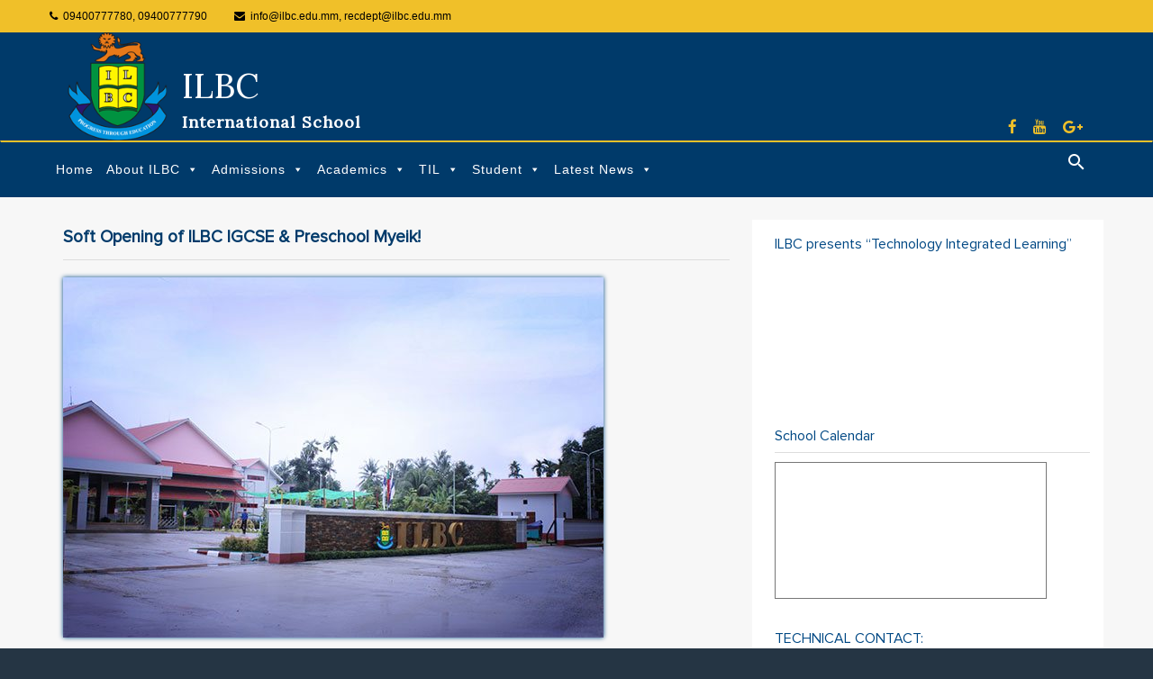

--- FILE ---
content_type: text/html; charset=UTF-8
request_url: https://ilbc.edu.mm/soft-opening-ilbc-igcse-preschool-myeik/
body_size: 21562
content:
<!DOCTYPE html>
<html lang="en-US">
<head>
<!-- Global site tag (gtag.js) - Google Analytics -->
<script async src="https://www.googletagmanager.com/gtag/js?id=UA-544600-2"></script>
<script>
 window.dataLayer = window.dataLayer || [];
 function gtag(){dataLayer.push(arguments);}
 gtag('js', new Date());

 gtag('config', 'UA-544600-2');
</script>
<meta charset="UTF-8">
<meta name="viewport" content="width=device-width, initial-scale=1">
<meta property="og:title" content="ILBC - International School(International school in yangon,myanmar)" />
<meta name="description" content="ILBC seeks to foster the development of the whole child, one who is academically well-prepared, socially responsible, culturally sensitive and personally fulfilled." />	
<link rel="profile" href="https://gmpg.org/xfn/11">
<link rel="pingback" href="https://ilbc.edu.mm/xmlrpc.php">
<link rel="icon" href="https://ilbc.edu.mm/wp-content/themes/ilbc-igcse/images/favicon.png" type="image/x-icon" />
<link href="https://fonts.googleapis.com/css?family=Lora|Roboto" rel="stylesheet">
<!-- Bootstrap Core CSS -->
<link href="https://ilbc.edu.mm/wp-content/themes/ilbc-igcse/css/bootstrap.css" rel="stylesheet">
<meta name='robots' content='index, follow, max-image-preview:large, max-snippet:-1, max-video-preview:-1' />
	<style>img:is([sizes="auto" i], [sizes^="auto," i]) { contain-intrinsic-size: 3000px 1500px }</style>
	
	<!-- This site is optimized with the Yoast SEO Premium plugin v25.4 (Yoast SEO v26.7) - https://yoast.com/wordpress/plugins/seo/ -->
	<title>Soft Opening of ILBC IGCSE &amp; Preschool Myeik! - ILBC | International School</title>
	<link rel="canonical" href="https://ilbc.edu.mm/soft-opening-ilbc-igcse-preschool-myeik/" />
	<meta property="og:locale" content="en_US" />
	<meta property="og:type" content="article" />
	<meta property="og:title" content="Soft Opening of ILBC IGCSE &amp; Preschool Myeik!" />
	<meta property="og:description" content="The soft opening of ILBC IGCSE &#038; Preschool in Myeik was launched on 11th August 2017! Please visit our new &hellip;" />
	<meta property="og:url" content="https://ilbc.edu.mm/soft-opening-ilbc-igcse-preschool-myeik/" />
	<meta property="og:site_name" content="ILBC | International School" />
	<meta property="article:published_time" content="2017-10-14T05:05:46+00:00" />
	<meta property="article:modified_time" content="2017-10-14T05:07:04+00:00" />
	<meta property="og:image" content="https://ilbc.edu.mm/wp-content/uploads/2017/10/myeik-school.jpg" />
	<meta property="og:image:width" content="600" />
	<meta property="og:image:height" content="400" />
	<meta property="og:image:type" content="image/jpeg" />
	<meta name="author" content="Content Creator" />
	<meta name="twitter:card" content="summary_large_image" />
	<meta name="twitter:label1" content="Written by" />
	<meta name="twitter:data1" content="Content Creator" />
	<script type="application/ld+json" class="yoast-schema-graph">{"@context":"https://schema.org","@graph":[{"@type":"Article","@id":"https://ilbc.edu.mm/soft-opening-ilbc-igcse-preschool-myeik/#article","isPartOf":{"@id":"https://ilbc.edu.mm/soft-opening-ilbc-igcse-preschool-myeik/"},"author":{"name":"Content Creator","@id":"https://ilbc.edu.mm/#/schema/person/2db0030ccf037f1078ef8df26d2c5c1a"},"headline":"Soft Opening of ILBC IGCSE &#038; Preschool Myeik!","datePublished":"2017-10-14T05:05:46+00:00","dateModified":"2017-10-14T05:07:04+00:00","mainEntityOfPage":{"@id":"https://ilbc.edu.mm/soft-opening-ilbc-igcse-preschool-myeik/"},"wordCount":52,"image":{"@id":"https://ilbc.edu.mm/soft-opening-ilbc-igcse-preschool-myeik/#primaryimage"},"thumbnailUrl":"https://ilbc.edu.mm/wp-content/uploads/2017/10/myeik-school.jpg","articleSection":["Latest News"],"inLanguage":"en-US"},{"@type":"WebPage","@id":"https://ilbc.edu.mm/soft-opening-ilbc-igcse-preschool-myeik/","url":"https://ilbc.edu.mm/soft-opening-ilbc-igcse-preschool-myeik/","name":"Soft Opening of ILBC IGCSE & Preschool Myeik! - ILBC | International School","isPartOf":{"@id":"https://ilbc.edu.mm/#website"},"primaryImageOfPage":{"@id":"https://ilbc.edu.mm/soft-opening-ilbc-igcse-preschool-myeik/#primaryimage"},"image":{"@id":"https://ilbc.edu.mm/soft-opening-ilbc-igcse-preschool-myeik/#primaryimage"},"thumbnailUrl":"https://ilbc.edu.mm/wp-content/uploads/2017/10/myeik-school.jpg","datePublished":"2017-10-14T05:05:46+00:00","dateModified":"2017-10-14T05:07:04+00:00","author":{"@id":"https://ilbc.edu.mm/#/schema/person/2db0030ccf037f1078ef8df26d2c5c1a"},"breadcrumb":{"@id":"https://ilbc.edu.mm/soft-opening-ilbc-igcse-preschool-myeik/#breadcrumb"},"inLanguage":"en-US","potentialAction":[{"@type":"ReadAction","target":["https://ilbc.edu.mm/soft-opening-ilbc-igcse-preschool-myeik/"]}]},{"@type":"ImageObject","inLanguage":"en-US","@id":"https://ilbc.edu.mm/soft-opening-ilbc-igcse-preschool-myeik/#primaryimage","url":"https://ilbc.edu.mm/wp-content/uploads/2017/10/myeik-school.jpg","contentUrl":"https://ilbc.edu.mm/wp-content/uploads/2017/10/myeik-school.jpg","width":600,"height":400},{"@type":"BreadcrumbList","@id":"https://ilbc.edu.mm/soft-opening-ilbc-igcse-preschool-myeik/#breadcrumb","itemListElement":[{"@type":"ListItem","position":1,"name":"Home","item":"http://47.130.113.148/"},{"@type":"ListItem","position":2,"name":"Soft Opening of ILBC IGCSE &#038; Preschool Myeik!"}]},{"@type":"WebSite","@id":"https://ilbc.edu.mm/#website","url":"https://ilbc.edu.mm/","name":"ILBC | International School","description":"International school in yangon,myanmar","potentialAction":[{"@type":"SearchAction","target":{"@type":"EntryPoint","urlTemplate":"https://ilbc.edu.mm/?s={search_term_string}"},"query-input":{"@type":"PropertyValueSpecification","valueRequired":true,"valueName":"search_term_string"}}],"inLanguage":"en-US"},{"@type":"Person","@id":"https://ilbc.edu.mm/#/schema/person/2db0030ccf037f1078ef8df26d2c5c1a","name":"Content Creator","image":{"@type":"ImageObject","inLanguage":"en-US","@id":"https://ilbc.edu.mm/#/schema/person/image/","url":"https://secure.gravatar.com/avatar/940a0ad404a308e0433f2b251bdb62cf448038a0e3e9e7a7a8e73b1b93ecfc1a?s=96&d=mm&r=g","contentUrl":"https://secure.gravatar.com/avatar/940a0ad404a308e0433f2b251bdb62cf448038a0e3e9e7a7a8e73b1b93ecfc1a?s=96&d=mm&r=g","caption":"Content Creator"},"url":"https://ilbc.edu.mm/author/adminilbc/"}]}</script>
	<!-- / Yoast SEO Premium plugin. -->


<link rel='dns-prefetch' href='//ilbc.edu.mm' />
<link rel='dns-prefetch' href='//fonts.googleapis.com' />
<link rel="alternate" type="application/rss+xml" title="ILBC | International School &raquo; Feed" href="https://ilbc.edu.mm/feed/" />
<link rel="alternate" type="application/rss+xml" title="ILBC | International School &raquo; Comments Feed" href="https://ilbc.edu.mm/comments/feed/" />
<link rel="alternate" type="text/calendar" title="ILBC | International School &raquo; iCal Feed" href="https://ilbc.edu.mm/events/?ical=1" />
<script type="text/javascript">
/* <![CDATA[ */
window._wpemojiSettings = {"baseUrl":"https:\/\/s.w.org\/images\/core\/emoji\/16.0.1\/72x72\/","ext":".png","svgUrl":"https:\/\/s.w.org\/images\/core\/emoji\/16.0.1\/svg\/","svgExt":".svg","source":{"concatemoji":"https:\/\/ilbc.edu.mm\/wp-includes\/js\/wp-emoji-release.min.js?ver=6.8.3"}};
/*! This file is auto-generated */
!function(s,n){var o,i,e;function c(e){try{var t={supportTests:e,timestamp:(new Date).valueOf()};sessionStorage.setItem(o,JSON.stringify(t))}catch(e){}}function p(e,t,n){e.clearRect(0,0,e.canvas.width,e.canvas.height),e.fillText(t,0,0);var t=new Uint32Array(e.getImageData(0,0,e.canvas.width,e.canvas.height).data),a=(e.clearRect(0,0,e.canvas.width,e.canvas.height),e.fillText(n,0,0),new Uint32Array(e.getImageData(0,0,e.canvas.width,e.canvas.height).data));return t.every(function(e,t){return e===a[t]})}function u(e,t){e.clearRect(0,0,e.canvas.width,e.canvas.height),e.fillText(t,0,0);for(var n=e.getImageData(16,16,1,1),a=0;a<n.data.length;a++)if(0!==n.data[a])return!1;return!0}function f(e,t,n,a){switch(t){case"flag":return n(e,"\ud83c\udff3\ufe0f\u200d\u26a7\ufe0f","\ud83c\udff3\ufe0f\u200b\u26a7\ufe0f")?!1:!n(e,"\ud83c\udde8\ud83c\uddf6","\ud83c\udde8\u200b\ud83c\uddf6")&&!n(e,"\ud83c\udff4\udb40\udc67\udb40\udc62\udb40\udc65\udb40\udc6e\udb40\udc67\udb40\udc7f","\ud83c\udff4\u200b\udb40\udc67\u200b\udb40\udc62\u200b\udb40\udc65\u200b\udb40\udc6e\u200b\udb40\udc67\u200b\udb40\udc7f");case"emoji":return!a(e,"\ud83e\udedf")}return!1}function g(e,t,n,a){var r="undefined"!=typeof WorkerGlobalScope&&self instanceof WorkerGlobalScope?new OffscreenCanvas(300,150):s.createElement("canvas"),o=r.getContext("2d",{willReadFrequently:!0}),i=(o.textBaseline="top",o.font="600 32px Arial",{});return e.forEach(function(e){i[e]=t(o,e,n,a)}),i}function t(e){var t=s.createElement("script");t.src=e,t.defer=!0,s.head.appendChild(t)}"undefined"!=typeof Promise&&(o="wpEmojiSettingsSupports",i=["flag","emoji"],n.supports={everything:!0,everythingExceptFlag:!0},e=new Promise(function(e){s.addEventListener("DOMContentLoaded",e,{once:!0})}),new Promise(function(t){var n=function(){try{var e=JSON.parse(sessionStorage.getItem(o));if("object"==typeof e&&"number"==typeof e.timestamp&&(new Date).valueOf()<e.timestamp+604800&&"object"==typeof e.supportTests)return e.supportTests}catch(e){}return null}();if(!n){if("undefined"!=typeof Worker&&"undefined"!=typeof OffscreenCanvas&&"undefined"!=typeof URL&&URL.createObjectURL&&"undefined"!=typeof Blob)try{var e="postMessage("+g.toString()+"("+[JSON.stringify(i),f.toString(),p.toString(),u.toString()].join(",")+"));",a=new Blob([e],{type:"text/javascript"}),r=new Worker(URL.createObjectURL(a),{name:"wpTestEmojiSupports"});return void(r.onmessage=function(e){c(n=e.data),r.terminate(),t(n)})}catch(e){}c(n=g(i,f,p,u))}t(n)}).then(function(e){for(var t in e)n.supports[t]=e[t],n.supports.everything=n.supports.everything&&n.supports[t],"flag"!==t&&(n.supports.everythingExceptFlag=n.supports.everythingExceptFlag&&n.supports[t]);n.supports.everythingExceptFlag=n.supports.everythingExceptFlag&&!n.supports.flag,n.DOMReady=!1,n.readyCallback=function(){n.DOMReady=!0}}).then(function(){return e}).then(function(){var e;n.supports.everything||(n.readyCallback(),(e=n.source||{}).concatemoji?t(e.concatemoji):e.wpemoji&&e.twemoji&&(t(e.twemoji),t(e.wpemoji)))}))}((window,document),window._wpemojiSettings);
/* ]]> */
</script>
<style id='wp-emoji-styles-inline-css' type='text/css'>

	img.wp-smiley, img.emoji {
		display: inline !important;
		border: none !important;
		box-shadow: none !important;
		height: 1em !important;
		width: 1em !important;
		margin: 0 0.07em !important;
		vertical-align: -0.1em !important;
		background: none !important;
		padding: 0 !important;
	}
</style>
<link rel='stylesheet' id='wp-block-library-css' href='https://ilbc.edu.mm/wp-includes/css/dist/block-library/style.min.css?ver=6.8.3' type='text/css' media='all' />
<style id='classic-theme-styles-inline-css' type='text/css'>
/*! This file is auto-generated */
.wp-block-button__link{color:#fff;background-color:#32373c;border-radius:9999px;box-shadow:none;text-decoration:none;padding:calc(.667em + 2px) calc(1.333em + 2px);font-size:1.125em}.wp-block-file__button{background:#32373c;color:#fff;text-decoration:none}
</style>
<style id='pdfemb-pdf-embedder-viewer-style-inline-css' type='text/css'>
.wp-block-pdfemb-pdf-embedder-viewer{max-width:none}

</style>
<style id='global-styles-inline-css' type='text/css'>
:root{--wp--preset--aspect-ratio--square: 1;--wp--preset--aspect-ratio--4-3: 4/3;--wp--preset--aspect-ratio--3-4: 3/4;--wp--preset--aspect-ratio--3-2: 3/2;--wp--preset--aspect-ratio--2-3: 2/3;--wp--preset--aspect-ratio--16-9: 16/9;--wp--preset--aspect-ratio--9-16: 9/16;--wp--preset--color--black: #000000;--wp--preset--color--cyan-bluish-gray: #abb8c3;--wp--preset--color--white: #ffffff;--wp--preset--color--pale-pink: #f78da7;--wp--preset--color--vivid-red: #cf2e2e;--wp--preset--color--luminous-vivid-orange: #ff6900;--wp--preset--color--luminous-vivid-amber: #fcb900;--wp--preset--color--light-green-cyan: #7bdcb5;--wp--preset--color--vivid-green-cyan: #00d084;--wp--preset--color--pale-cyan-blue: #8ed1fc;--wp--preset--color--vivid-cyan-blue: #0693e3;--wp--preset--color--vivid-purple: #9b51e0;--wp--preset--gradient--vivid-cyan-blue-to-vivid-purple: linear-gradient(135deg,rgba(6,147,227,1) 0%,rgb(155,81,224) 100%);--wp--preset--gradient--light-green-cyan-to-vivid-green-cyan: linear-gradient(135deg,rgb(122,220,180) 0%,rgb(0,208,130) 100%);--wp--preset--gradient--luminous-vivid-amber-to-luminous-vivid-orange: linear-gradient(135deg,rgba(252,185,0,1) 0%,rgba(255,105,0,1) 100%);--wp--preset--gradient--luminous-vivid-orange-to-vivid-red: linear-gradient(135deg,rgba(255,105,0,1) 0%,rgb(207,46,46) 100%);--wp--preset--gradient--very-light-gray-to-cyan-bluish-gray: linear-gradient(135deg,rgb(238,238,238) 0%,rgb(169,184,195) 100%);--wp--preset--gradient--cool-to-warm-spectrum: linear-gradient(135deg,rgb(74,234,220) 0%,rgb(151,120,209) 20%,rgb(207,42,186) 40%,rgb(238,44,130) 60%,rgb(251,105,98) 80%,rgb(254,248,76) 100%);--wp--preset--gradient--blush-light-purple: linear-gradient(135deg,rgb(255,206,236) 0%,rgb(152,150,240) 100%);--wp--preset--gradient--blush-bordeaux: linear-gradient(135deg,rgb(254,205,165) 0%,rgb(254,45,45) 50%,rgb(107,0,62) 100%);--wp--preset--gradient--luminous-dusk: linear-gradient(135deg,rgb(255,203,112) 0%,rgb(199,81,192) 50%,rgb(65,88,208) 100%);--wp--preset--gradient--pale-ocean: linear-gradient(135deg,rgb(255,245,203) 0%,rgb(182,227,212) 50%,rgb(51,167,181) 100%);--wp--preset--gradient--electric-grass: linear-gradient(135deg,rgb(202,248,128) 0%,rgb(113,206,126) 100%);--wp--preset--gradient--midnight: linear-gradient(135deg,rgb(2,3,129) 0%,rgb(40,116,252) 100%);--wp--preset--font-size--small: 13px;--wp--preset--font-size--medium: 20px;--wp--preset--font-size--large: 36px;--wp--preset--font-size--x-large: 42px;--wp--preset--spacing--20: 0.44rem;--wp--preset--spacing--30: 0.67rem;--wp--preset--spacing--40: 1rem;--wp--preset--spacing--50: 1.5rem;--wp--preset--spacing--60: 2.25rem;--wp--preset--spacing--70: 3.38rem;--wp--preset--spacing--80: 5.06rem;--wp--preset--shadow--natural: 6px 6px 9px rgba(0, 0, 0, 0.2);--wp--preset--shadow--deep: 12px 12px 50px rgba(0, 0, 0, 0.4);--wp--preset--shadow--sharp: 6px 6px 0px rgba(0, 0, 0, 0.2);--wp--preset--shadow--outlined: 6px 6px 0px -3px rgba(255, 255, 255, 1), 6px 6px rgba(0, 0, 0, 1);--wp--preset--shadow--crisp: 6px 6px 0px rgba(0, 0, 0, 1);}:where(.is-layout-flex){gap: 0.5em;}:where(.is-layout-grid){gap: 0.5em;}body .is-layout-flex{display: flex;}.is-layout-flex{flex-wrap: wrap;align-items: center;}.is-layout-flex > :is(*, div){margin: 0;}body .is-layout-grid{display: grid;}.is-layout-grid > :is(*, div){margin: 0;}:where(.wp-block-columns.is-layout-flex){gap: 2em;}:where(.wp-block-columns.is-layout-grid){gap: 2em;}:where(.wp-block-post-template.is-layout-flex){gap: 1.25em;}:where(.wp-block-post-template.is-layout-grid){gap: 1.25em;}.has-black-color{color: var(--wp--preset--color--black) !important;}.has-cyan-bluish-gray-color{color: var(--wp--preset--color--cyan-bluish-gray) !important;}.has-white-color{color: var(--wp--preset--color--white) !important;}.has-pale-pink-color{color: var(--wp--preset--color--pale-pink) !important;}.has-vivid-red-color{color: var(--wp--preset--color--vivid-red) !important;}.has-luminous-vivid-orange-color{color: var(--wp--preset--color--luminous-vivid-orange) !important;}.has-luminous-vivid-amber-color{color: var(--wp--preset--color--luminous-vivid-amber) !important;}.has-light-green-cyan-color{color: var(--wp--preset--color--light-green-cyan) !important;}.has-vivid-green-cyan-color{color: var(--wp--preset--color--vivid-green-cyan) !important;}.has-pale-cyan-blue-color{color: var(--wp--preset--color--pale-cyan-blue) !important;}.has-vivid-cyan-blue-color{color: var(--wp--preset--color--vivid-cyan-blue) !important;}.has-vivid-purple-color{color: var(--wp--preset--color--vivid-purple) !important;}.has-black-background-color{background-color: var(--wp--preset--color--black) !important;}.has-cyan-bluish-gray-background-color{background-color: var(--wp--preset--color--cyan-bluish-gray) !important;}.has-white-background-color{background-color: var(--wp--preset--color--white) !important;}.has-pale-pink-background-color{background-color: var(--wp--preset--color--pale-pink) !important;}.has-vivid-red-background-color{background-color: var(--wp--preset--color--vivid-red) !important;}.has-luminous-vivid-orange-background-color{background-color: var(--wp--preset--color--luminous-vivid-orange) !important;}.has-luminous-vivid-amber-background-color{background-color: var(--wp--preset--color--luminous-vivid-amber) !important;}.has-light-green-cyan-background-color{background-color: var(--wp--preset--color--light-green-cyan) !important;}.has-vivid-green-cyan-background-color{background-color: var(--wp--preset--color--vivid-green-cyan) !important;}.has-pale-cyan-blue-background-color{background-color: var(--wp--preset--color--pale-cyan-blue) !important;}.has-vivid-cyan-blue-background-color{background-color: var(--wp--preset--color--vivid-cyan-blue) !important;}.has-vivid-purple-background-color{background-color: var(--wp--preset--color--vivid-purple) !important;}.has-black-border-color{border-color: var(--wp--preset--color--black) !important;}.has-cyan-bluish-gray-border-color{border-color: var(--wp--preset--color--cyan-bluish-gray) !important;}.has-white-border-color{border-color: var(--wp--preset--color--white) !important;}.has-pale-pink-border-color{border-color: var(--wp--preset--color--pale-pink) !important;}.has-vivid-red-border-color{border-color: var(--wp--preset--color--vivid-red) !important;}.has-luminous-vivid-orange-border-color{border-color: var(--wp--preset--color--luminous-vivid-orange) !important;}.has-luminous-vivid-amber-border-color{border-color: var(--wp--preset--color--luminous-vivid-amber) !important;}.has-light-green-cyan-border-color{border-color: var(--wp--preset--color--light-green-cyan) !important;}.has-vivid-green-cyan-border-color{border-color: var(--wp--preset--color--vivid-green-cyan) !important;}.has-pale-cyan-blue-border-color{border-color: var(--wp--preset--color--pale-cyan-blue) !important;}.has-vivid-cyan-blue-border-color{border-color: var(--wp--preset--color--vivid-cyan-blue) !important;}.has-vivid-purple-border-color{border-color: var(--wp--preset--color--vivid-purple) !important;}.has-vivid-cyan-blue-to-vivid-purple-gradient-background{background: var(--wp--preset--gradient--vivid-cyan-blue-to-vivid-purple) !important;}.has-light-green-cyan-to-vivid-green-cyan-gradient-background{background: var(--wp--preset--gradient--light-green-cyan-to-vivid-green-cyan) !important;}.has-luminous-vivid-amber-to-luminous-vivid-orange-gradient-background{background: var(--wp--preset--gradient--luminous-vivid-amber-to-luminous-vivid-orange) !important;}.has-luminous-vivid-orange-to-vivid-red-gradient-background{background: var(--wp--preset--gradient--luminous-vivid-orange-to-vivid-red) !important;}.has-very-light-gray-to-cyan-bluish-gray-gradient-background{background: var(--wp--preset--gradient--very-light-gray-to-cyan-bluish-gray) !important;}.has-cool-to-warm-spectrum-gradient-background{background: var(--wp--preset--gradient--cool-to-warm-spectrum) !important;}.has-blush-light-purple-gradient-background{background: var(--wp--preset--gradient--blush-light-purple) !important;}.has-blush-bordeaux-gradient-background{background: var(--wp--preset--gradient--blush-bordeaux) !important;}.has-luminous-dusk-gradient-background{background: var(--wp--preset--gradient--luminous-dusk) !important;}.has-pale-ocean-gradient-background{background: var(--wp--preset--gradient--pale-ocean) !important;}.has-electric-grass-gradient-background{background: var(--wp--preset--gradient--electric-grass) !important;}.has-midnight-gradient-background{background: var(--wp--preset--gradient--midnight) !important;}.has-small-font-size{font-size: var(--wp--preset--font-size--small) !important;}.has-medium-font-size{font-size: var(--wp--preset--font-size--medium) !important;}.has-large-font-size{font-size: var(--wp--preset--font-size--large) !important;}.has-x-large-font-size{font-size: var(--wp--preset--font-size--x-large) !important;}
:where(.wp-block-post-template.is-layout-flex){gap: 1.25em;}:where(.wp-block-post-template.is-layout-grid){gap: 1.25em;}
:where(.wp-block-columns.is-layout-flex){gap: 2em;}:where(.wp-block-columns.is-layout-grid){gap: 2em;}
:root :where(.wp-block-pullquote){font-size: 1.5em;line-height: 1.6;}
</style>
<link rel='stylesheet' id='wp-job-manager-job-listings-css' href='https://ilbc.edu.mm/wp-content/plugins/wp-job-manager/assets/dist/css/job-listings.css?ver=598383a28ac5f9f156e4' type='text/css' media='all' />
<link rel='stylesheet' id='hamburger.css-css' href='https://ilbc.edu.mm/wp-content/plugins/wp-responsive-menu/assets/css/wpr-hamburger.css?ver=3.2.1' type='text/css' media='all' />
<link rel='stylesheet' id='wprmenu.css-css' href='https://ilbc.edu.mm/wp-content/plugins/wp-responsive-menu/assets/css/wprmenu.css?ver=3.2.1' type='text/css' media='all' />
<style id='wprmenu.css-inline-css' type='text/css'>
@media only screen and ( max-width: 768px ) {html body div.wprm-wrapper {overflow: scroll;}#wprmenu_bar {background-image: url();background-size:;background-repeat: ;}#wprmenu_bar {background-color: #003a6a;}html body div#mg-wprm-wrap .wpr_submit .icon.icon-search {color: ;}#wprmenu_bar .menu_title,#wprmenu_bar .wprmenu_icon_menu,#wprmenu_bar .menu_title a {color: #f0c029;}#wprmenu_bar .menu_title a {font-size: px;font-weight: ;}#mg-wprm-wrap li.menu-item a {font-size: px;text-transform: ;font-weight: ;}#mg-wprm-wrap li.menu-item-has-children ul.sub-menu a {font-size: px;text-transform: ;font-weight: ;}#mg-wprm-wrap li.current-menu-item > a {background: ;}#mg-wprm-wrap li.current-menu-item > a,#mg-wprm-wrap li.current-menu-item span.wprmenu_icon{color:!important;}#mg-wprm-wrap {background-color: #003a6a;}.cbp-spmenu-push-toright,.cbp-spmenu-push-toright .mm-slideout {left: 80% ;}.cbp-spmenu-push-toleft {left: -80% ;}#mg-wprm-wrap.cbp-spmenu-right,#mg-wprm-wrap.cbp-spmenu-left,#mg-wprm-wrap.cbp-spmenu-right.custom,#mg-wprm-wrap.cbp-spmenu-left.custom,.cbp-spmenu-vertical {width: 80%;max-width: px;}#mg-wprm-wrap ul#wprmenu_menu_ul li.menu-item a,div#mg-wprm-wrap ul li span.wprmenu_icon {color: #f0c029;}#mg-wprm-wrap ul#wprmenu_menu_ul li.menu-item:valid ~ a{color: ;}#mg-wprm-wrap ul#wprmenu_menu_ul li.menu-item a:hover {background: ;color: #606060 !important;}div#mg-wprm-wrap ul>li:hover>span.wprmenu_icon {color: #606060 !important;}.wprmenu_bar .hamburger-inner,.wprmenu_bar .hamburger-inner::before,.wprmenu_bar .hamburger-inner::after {background: #f0c029;}.wprmenu_bar .hamburger:hover .hamburger-inner,.wprmenu_bar .hamburger:hover .hamburger-inner::before,.wprmenu_bar .hamburger:hover .hamburger-inner::after {background: ;}#wprmenu_menu,#wprmenu_menu ul,#wprmenu_menu li,.wprmenu_no_border_bottom {border-bottom:none;}#wprmenu_menu.wprmenu_levels ul li ul {border-top:none;}#wprmenu_menu.left {width:80%;left: -80%;right: auto;}#wprmenu_menu.right {width:80%;right: -80%;left: auto;}.wprmenu_bar .hamburger {float: right;}.wprmenu_bar #custom_menu_icon.hamburger {top: px;right: 0px;float: right;background-color: ;}.wpr_custom_menu #custom_menu_icon {display: block;}html { padding-top: 42px !important; }#wprmenu_bar,#mg-wprm-wrap { display: block; }div#wpadminbar { position: fixed; }}
</style>
<link rel='stylesheet' id='wpr_icons-css' href='https://ilbc.edu.mm/wp-content/plugins/wp-responsive-menu/inc/assets/icons/wpr-icons.css?ver=3.2.1' type='text/css' media='all' />
<link rel='stylesheet' id='megamenu-css' href='https://ilbc.edu.mm/wp-content/uploads/maxmegamenu/style.css?ver=71ec0c' type='text/css' media='all' />
<link rel='stylesheet' id='dashicons-css' href='https://ilbc.edu.mm/wp-includes/css/dashicons.min.css?ver=6.8.3' type='text/css' media='all' />
<link rel='stylesheet' id='font-awesome-css' href='https://ilbc.edu.mm/wp-content/themes/ilbc-igcse/css/font-awesome.css?ver=6.8.3' type='text/css' media='all' />
<link rel='stylesheet' id='flexslider-css' href='https://ilbc.edu.mm/wp-content/themes/ilbc-igcse/css/flexslider.css?ver=6.8.3' type='text/css' media='all' />
<link rel='stylesheet' id='lightslider-css' href='https://ilbc.edu.mm/wp-content/themes/ilbc-igcse/css/lightslider.css?ver=6.8.3' type='text/css' media='all' />
<link rel='stylesheet' id='jquery-sidr-light-css' href='https://ilbc.edu.mm/wp-content/themes/ilbc-igcse/css/jquery.sidr.light.css?ver=6.8.3' type='text/css' media='all' />
<link rel='stylesheet' id='education-zone-google-fonts-css' href='//fonts.googleapis.com/css?family=Roboto%3A400%2C700%7CLato%3A400%2C900%2C700&#038;ver=6.8.3' type='text/css' media='all' />
<link rel='stylesheet' id='education-zone-style-css' href='https://ilbc.edu.mm/wp-content/themes/ilbc-igcse/style.css?ver=1' type='text/css' media='all' />
<link rel='stylesheet' id='msl-main-css' href='https://ilbc.edu.mm/wp-content/plugins/master-slider/public/assets/css/masterslider.main.css?ver=3.11.0' type='text/css' media='all' />
<link rel='stylesheet' id='msl-custom-css' href='https://ilbc.edu.mm/wp-content/uploads/master-slider/custom.css?ver=13.8' type='text/css' media='all' />
<script type="text/javascript" src="https://ilbc.edu.mm/wp-includes/js/jquery/jquery.min.js?ver=3.7.1" id="jquery-core-js"></script>
<script type="text/javascript" src="https://ilbc.edu.mm/wp-includes/js/jquery/jquery-migrate.min.js?ver=3.4.1" id="jquery-migrate-js"></script>
<script type="text/javascript" src="https://ilbc.edu.mm/wp-content/plugins/wp-responsive-menu/assets/js/modernizr.custom.js?ver=3.2.1" id="modernizr-js"></script>
<script type="text/javascript" src="https://ilbc.edu.mm/wp-content/plugins/wp-responsive-menu/assets/js/touchSwipe.js?ver=3.2.1" id="touchSwipe-js"></script>
<script type="text/javascript" id="wprmenu.js-js-extra">
/* <![CDATA[ */
var wprmenu = {"zooming":"yes","from_width":"768","push_width":"","menu_width":"80","parent_click":"","swipe":"yes","enable_overlay":"","wprmenuDemoId":""};
/* ]]> */
</script>
<script type="text/javascript" src="https://ilbc.edu.mm/wp-content/plugins/wp-responsive-menu/assets/js/wprmenu.js?ver=3.2.1" id="wprmenu.js-js"></script>
<script></script><link rel="https://api.w.org/" href="https://ilbc.edu.mm/wp-json/" /><link rel="alternate" title="JSON" type="application/json" href="https://ilbc.edu.mm/wp-json/wp/v2/posts/8619" /><link rel="EditURI" type="application/rsd+xml" title="RSD" href="https://ilbc.edu.mm/xmlrpc.php?rsd" />
<meta name="generator" content="WordPress 6.8.3" />
<link rel='shortlink' href='https://ilbc.edu.mm/?p=8619' />
<link rel="alternate" title="oEmbed (JSON)" type="application/json+oembed" href="https://ilbc.edu.mm/wp-json/oembed/1.0/embed?url=https%3A%2F%2Filbc.edu.mm%2Fsoft-opening-ilbc-igcse-preschool-myeik%2F" />
<link rel="alternate" title="oEmbed (XML)" type="text/xml+oembed" href="https://ilbc.edu.mm/wp-json/oembed/1.0/embed?url=https%3A%2F%2Filbc.edu.mm%2Fsoft-opening-ilbc-igcse-preschool-myeik%2F&#038;format=xml" />
<script>var ms_grabbing_curosr = 'https://ilbc.edu.mm/wp-content/plugins/master-slider/public/assets/css/common/grabbing.cur', ms_grab_curosr = 'https://ilbc.edu.mm/wp-content/plugins/master-slider/public/assets/css/common/grab.cur';</script>
<meta name="generator" content="MasterSlider 3.11.0 - Responsive Touch Image Slider | avt.li/msf" />
<script type="text/javascript">
(function(url){
	if(/(?:Chrome\/26\.0\.1410\.63 Safari\/537\.31|WordfenceTestMonBot)/.test(navigator.userAgent)){ return; }
	var addEvent = function(evt, handler) {
		if (window.addEventListener) {
			document.addEventListener(evt, handler, false);
		} else if (window.attachEvent) {
			document.attachEvent('on' + evt, handler);
		}
	};
	var removeEvent = function(evt, handler) {
		if (window.removeEventListener) {
			document.removeEventListener(evt, handler, false);
		} else if (window.detachEvent) {
			document.detachEvent('on' + evt, handler);
		}
	};
	var evts = 'contextmenu dblclick drag dragend dragenter dragleave dragover dragstart drop keydown keypress keyup mousedown mousemove mouseout mouseover mouseup mousewheel scroll'.split(' ');
	var logHuman = function() {
		if (window.wfLogHumanRan) { return; }
		window.wfLogHumanRan = true;
		var wfscr = document.createElement('script');
		wfscr.type = 'text/javascript';
		wfscr.async = true;
		wfscr.src = url + '&r=' + Math.random();
		(document.getElementsByTagName('head')[0]||document.getElementsByTagName('body')[0]).appendChild(wfscr);
		for (var i = 0; i < evts.length; i++) {
			removeEvent(evts[i], logHuman);
		}
	};
	for (var i = 0; i < evts.length; i++) {
		addEvent(evts[i], logHuman);
	}
})('//ilbc.edu.mm/?wordfence_lh=1&hid=664A58B8BDDD12B3211A7825C14128B9');
</script><script>
  var div = document.createElement('div');
  div.className = 'fb-customerchat';
  div.setAttribute('page_id', '412564952151394');
  div.setAttribute('ref', '');
  document.body.appendChild(div);
  window.fbMessengerPlugins = window.fbMessengerPlugins || {
    init: function () {
      FB.init({
        appId            : '1678638095724206',
        autoLogAppEvents : true,
        xfbml            : true,
        version          : 'v3.0'
      });
    }, callable: []
  };
  window.fbAsyncInit = window.fbAsyncInit || function () {
    window.fbMessengerPlugins.callable.forEach(function (item) { item(); });
    window.fbMessengerPlugins.init();
  };
  setTimeout(function () {
    (function (d, s, id) {
      var js, fjs = d.getElementsByTagName(s)[0];
      if (d.getElementById(id)) { return; }
      js = d.createElement(s);
      js.id = id;
      js.src = "//connect.facebook.net/en_US/sdk/xfbml.customerchat.js";
      fjs.parentNode.insertBefore(js, fjs);
    }(document, 'script', 'facebook-jssdk'));
  }, 0);
</script><meta name="tec-api-version" content="v1"><meta name="tec-api-origin" content="https://ilbc.edu.mm"><link rel="alternate" href="https://ilbc.edu.mm/wp-json/tribe/events/v1/" /><meta name="generator" content="Powered by WPBakery Page Builder - drag and drop page builder for WordPress."/>
		<style type="text/css" id="wp-custom-css">
			body {
    background-color: rgb(37, 53, 68) !important;
    font-family: 'Roboto-Regular', sans-serif !important;
    color: #004884;
}

.ms-slide:nth-child(5) .ms-slide-bgcont {
  position: relative;
}

.ms-slide:nth-child(5) .ms-slide-bgcont::after {
  content: "WRO 2025 – Asia Pacific Open Championship";
  position: absolute;
  top: 10%;
  left: 50%;
  transform: translate(-50%, -50%);
  
  color: #ffcc00;
  background: linear-gradient(45deg, #f7d308, #ffb700, #d98b00, #fff7a3);
  background-clip: text;
  -webkit-background-clip: text;
  -webkit-text-stroke: 2px #000;
  -webkit-text-fill-color: transparent;
   font-size: clamp(1.5rem, 4vw, 3rem);
  font-weight: 900;
  text-align: center;
  line-height: 1.2;
  max-width: 90%;
  white-space: normal;
  text-shadow: 0 0 6px rgba(0,0,0,0.7);
}

.tribe-events-widget-events-list__event-datetime {
	font-size: 12px;
	color: #8ab5d6 !important;
	text-decoration: none;
}

.tribe-events-widget-events-list__event-title-link {
    color: #f0c029 !important;
    font-size: 12px;
    text-decoration: none;
}

.tribe-events-widget-events-list__event-date-tag-month, .tribe-events-widget-events-list__event-date-tag-daynum{
	color: #fff !important;
}		</style>
		<noscript><style> .wpb_animate_when_almost_visible { opacity: 1; }</style></noscript><style type="text/css">/** Mega Menu CSS: fs **/</style>
</head>

<body data-rsssl=1 class="wp-singular post-template-default single single-post postid-8619 single-format-standard wp-theme-ilbc-igcse _masterslider _ms_version_3.11.0 tribe-no-js mega-menu-max-mega-menu-1 group-blog ilbc wpb-js-composer js-comp-ver-8.5 vc_responsive">
    <!-- start top menu -->
    <div id="desktop-menu">
        <div class="top-header ">
        <div class="container">
            <div class="row">
                <div class="col-lg-10 col-md-10 col-sm-9 col-xs-8 left-top">
                    <ul>
                        <li><i class="fa fa-phone" aria-hidden="true">&nbsp;</i>
    09400777780, 09400777790 </li>
                        <li><i class="fa fa-envelope" aria-hidden="true">&nbsp;</i>
    info@ilbc.edu.mm, recdept@ilbc.edu.mm</li>
                    </ul>
                </div>
                <div class="col-lg-2 col-md-2 col-sm-3 col-xs-4 right-top">
                    <!-- <ul>
                        <li><i class="fa fa-pencil" aria-hidden="true"></i>&nbsp;
    Register</li>
                    <li><i class="fa fa-sign-in" aria-hidden="true"></i>&nbsp;
    Login</li>
                    </ul> -->
                </div>
            </div>
        </div>
        </div>
    <!-- end -->
        <div class="second-header">
        <div class="container">
            <div class="row">
                <!-- <div class="col-lg-2 col-md-2 col-sm-2 col-xs-2 left-logo">
                    <a href="ILBC | International School"><img src="https://ilbc.edu.mm/wp-content/themes/ilbc-igcse/images/logo.png"/></a>
                </div> -->
                <div class="col-lg-10 col-md-10 col-sm-10 col-xs-10 right_text">
                    <ul>
                        <li>
                             <a href=""><img src="https://ilbc.edu.mm/wp-content/themes/ilbc-igcse/images/logo.png"/></a>
                        </li>
                        <li class="rt-title">
                        <h3>ILBC</h3>
                        <h4>International School</h4>
                        </li>
                    </ul>             
                </div>

                <div class="col-lg-2 col-md-2 col-sm-2 col-xs-4 second-header-social">
                    <ul align='left'>
                        <li><a href="https://www.facebook.com/ILBCEDU/"><i class="fa fa-facebook" aria-hidden="true"></i></a></li>
                        <li><a href="https://www.youtube.com/user/ILBCEDU"><i class="fa fa-youtube" aria-hidden="true"></i></a></li>
                        <li><a href="https://plus.google.com/+Ilbcedumm/"><i class="fa fa-google-plus"></i></a></li>
                    </ul>
                </div>
            </div>
        </div>
        </div>
    <!-- start hearder menu -->
        <!-- Navigation -->
        <!-- desktop -->
        <nav class="navbar navbar-default nav-container" role="navigation">
            <div class="container nav">
                    <div class="collapse navbar-collapse navbar-ex1-collapse">
                        <div class="row">
                            <div class="col-md-10 right-menu">
                                <div id="mega-menu-wrap-max_mega_menu_1" class="mega-menu-wrap"><div class="mega-menu-toggle"><div class="mega-toggle-blocks-left"></div><div class="mega-toggle-blocks-center"></div><div class="mega-toggle-blocks-right"><div class='mega-toggle-block mega-menu-toggle-block mega-toggle-block-1' id='mega-toggle-block-1' tabindex='0'><span class='mega-toggle-label' role='button' aria-expanded='false'><span class='mega-toggle-label-closed'>MENU</span><span class='mega-toggle-label-open'>MENU</span></span></div></div></div><ul id="mega-menu-max_mega_menu_1" class="mega-menu max-mega-menu mega-menu-horizontal mega-no-js" data-event="hover_intent" data-effect="fade_up" data-effect-speed="400" data-effect-mobile="disabled" data-effect-speed-mobile="0" data-mobile-force-width="false" data-second-click="go" data-document-click="collapse" data-vertical-behaviour="standard" data-breakpoint="768" data-unbind="true" data-mobile-state="collapse_all" data-mobile-direction="vertical" data-hover-intent-timeout="300" data-hover-intent-interval="100"><li class="mega-menu-item mega-menu-item-type-post_type mega-menu-item-object-page mega-menu-item-home mega-align-bottom-left mega-menu-flyout mega-menu-item-50" id="mega-menu-item-50"><a class="mega-menu-link" href="https://ilbc.edu.mm/" tabindex="0">Home</a></li><li class="mega-menu-item mega-menu-item-type-post_type mega-menu-item-object-page mega-menu-item-has-children mega-align-bottom-left mega-menu-flyout mega-menu-item-49" id="mega-menu-item-49"><a class="mega-menu-link" href="https://ilbc.edu.mm/about/" aria-expanded="false" tabindex="0">About ILBC<span class="mega-indicator" aria-hidden="true"></span></a>
<ul class="mega-sub-menu">
<li class="mega-menu-item mega-menu-item-type-post_type mega-menu-item-object-page mega-menu-item-72" id="mega-menu-item-72"><a class="mega-menu-link" href="https://ilbc.edu.mm/history/">History</a></li><li class="mega-menu-item mega-menu-item-type-post_type mega-menu-item-object-page mega-menu-item-8523" id="mega-menu-item-8523"><a class="mega-menu-link" href="https://ilbc.edu.mm/calendar/">Calendar</a></li><li class="mega-menu-item mega-menu-item-type-post_type mega-menu-item-object-page mega-menu-item-91" id="mega-menu-item-91"><a class="mega-menu-link" href="https://ilbc.edu.mm/faculty/">Faculty</a></li><li class="mega-menu-item mega-menu-item-type-post_type mega-menu-item-object-page mega-menu-item-17385" id="mega-menu-item-17385"><a class="mega-menu-link" href="https://ilbc.edu.mm/branches/">Branches</a></li></ul>
</li><li class="mega-menu-item mega-menu-item-type-post_type mega-menu-item-object-page mega-menu-item-has-children mega-align-bottom-left mega-menu-flyout mega-menu-item-48" id="mega-menu-item-48"><a class="mega-menu-link" href="https://ilbc.edu.mm/admissions/" aria-expanded="false" tabindex="0">Admissions<span class="mega-indicator" aria-hidden="true"></span></a>
<ul class="mega-sub-menu">
<li class="mega-menu-item mega-menu-item-type-post_type mega-menu-item-object-page mega-menu-item-84" id="mega-menu-item-84"><a class="mega-menu-link" href="https://ilbc.edu.mm/faqs/">FAQs</a></li></ul>
</li><li class="mega-menu-item mega-menu-item-type-custom mega-menu-item-object-custom mega-menu-item-has-children mega-menu-megamenu mega-align-bottom-left mega-menu-megamenu mega-menu-item-8184" id="mega-menu-item-8184"><a class="mega-menu-link" href="#" aria-expanded="false" tabindex="0">Academics<span class="mega-indicator" aria-hidden="true"></span></a>
<ul class="mega-sub-menu">
<li class="mega-menu-item mega-menu-item-type-post_type mega-menu-item-object-page mega-menu-column-standard mega-menu-columns-1-of-2 mega-menu-item-93" style="--columns:2; --span:1" id="mega-menu-item-93"><a class="mega-menu-link" href="https://ilbc.edu.mm/preschool/">Preschool</a></li><li class="mega-menu-item mega-menu-item-type-post_type mega-menu-item-object-page mega-menu-item-has-children mega-menu-column-standard mega-menu-columns-1-of-2 mega-menu-item-106" style="--columns:2; --span:1" id="mega-menu-item-106"><a class="mega-menu-link" href="https://ilbc.edu.mm/english-proficiency-course-epc/">EPC<span class="mega-indicator" aria-hidden="true"></span></a>
	<ul class="mega-sub-menu">
<li class="mega-menu-item mega-menu-item-type-custom mega-menu-item-object-custom mega-menu-item-has-children mega-menu-item-16899" id="mega-menu-item-16899"><a class="mega-menu-link" href="#" aria-expanded="false">TBL<span class="mega-indicator" aria-hidden="true"></span></a>
		<ul class="mega-sub-menu">
<li class="mega-menu-item mega-menu-item-type-post_type mega-menu-item-object-page mega-menu-item-16907" id="mega-menu-item-16907"><a class="mega-menu-link" href="https://ilbc.edu.mm/weekend-epc-faqs/">Weekend EPC – FAQs</a></li>		</ul>
</li>	</ul>
</li><li class="mega-menu-item mega-menu-item-type-post_type mega-menu-item-object-page mega-menu-column-standard mega-menu-columns-1-of-2 mega-menu-clear mega-menu-item-96" style="--columns:2; --span:1" id="mega-menu-item-96"><a class="mega-menu-link" href="https://ilbc.edu.mm/kindergarten/">Kindergarten</a></li><li class="mega-menu-item mega-menu-item-type-post_type mega-menu-item-object-page mega-menu-column-standard mega-menu-columns-1-of-2 mega-menu-item-108" style="--columns:2; --span:1" id="mega-menu-item-108"><a class="mega-menu-link" href="https://ilbc.edu.mm/summer-english-courses/">Summer English Courses</a></li><li class="mega-menu-item mega-menu-item-type-post_type mega-menu-item-object-page mega-menu-column-standard mega-menu-columns-1-of-2 mega-menu-clear mega-menu-item-99" style="--columns:2; --span:1" id="mega-menu-item-99"><a class="mega-menu-link" href="https://ilbc.edu.mm/primary/">Primary</a></li><li class="mega-menu-item mega-menu-item-type-post_type mega-menu-item-object-page mega-menu-column-standard mega-menu-columns-1-of-2 mega-menu-item-112" style="--columns:2; --span:1" id="mega-menu-item-112"><a class="mega-menu-link" href="https://ilbc.edu.mm/extracurricular/">Extracurricular</a></li><li class="mega-menu-item mega-menu-item-type-post_type mega-menu-item-object-page mega-menu-column-standard mega-menu-columns-1-of-2 mega-menu-clear mega-menu-item-103" style="--columns:2; --span:1" id="mega-menu-item-103"><a class="mega-menu-link" href="https://ilbc.edu.mm/secondary-igcse/">Secondary</a></li><li class="mega-menu-item mega-menu-item-type-post_type mega-menu-item-object-page mega-menu-column-standard mega-menu-columns-1-of-2 mega-menu-item-115" style="--columns:2; --span:1" id="mega-menu-item-115"><a class="mega-menu-link" href="https://ilbc.edu.mm/evaluation-system/">Evaluation System</a></li><li class="mega-menu-item mega-menu-item-type-custom mega-menu-item-object-custom mega-menu-item-has-children mega-menu-column-standard mega-menu-columns-1-of-2 mega-menu-clear mega-menu-item-16626" style="--columns:2; --span:1" id="mega-menu-item-16626"><a class="mega-menu-link" href="#">HBL<span class="mega-indicator" aria-hidden="true"></span></a>
	<ul class="mega-sub-menu">
<li class="mega-menu-item mega-menu-item-type-post_type mega-menu-item-object-page mega-menu-item-16445" id="mega-menu-item-16445"><a class="mega-menu-link" href="https://ilbc.edu.mm/hbl/">HBL Information</a></li>	</ul>
</li><li class="mega-menu-item mega-menu-item-type-post_type mega-menu-item-object-page mega-menu-column-standard mega-menu-columns-1-of-2 mega-menu-item-16783" style="--columns:2; --span:1" id="mega-menu-item-16783"><a class="mega-menu-link" href="https://ilbc.edu.mm/ilbc-school-fees-transfer-form/">ILBC School Fees Transfer Form</a></li><li class="mega-menu-item mega-menu-item-type-post_type mega-menu-item-object-page mega-menu-column-standard mega-menu-columns-1-of-2 mega-menu-clear mega-menu-item-17950" style="--columns:2; --span:1" id="mega-menu-item-17950"><a class="mega-menu-link" href="https://ilbc.edu.mm/us-dual-diploma-program/">U.S. Dual Diploma Program</a></li></ul>
</li><li class="mega-menu-item mega-menu-item-type-custom mega-menu-item-object-custom mega-menu-item-has-children mega-align-bottom-left mega-menu-flyout mega-menu-item-16833" id="mega-menu-item-16833"><a class="mega-menu-link" href="#" aria-expanded="false" tabindex="0">TIL<span class="mega-indicator" aria-hidden="true"></span></a>
<ul class="mega-sub-menu">
<li class="mega-menu-item mega-menu-item-type-post_type mega-menu-item-object-page mega-menu-item-17641" id="mega-menu-item-17641"><a class="mega-menu-link" href="https://ilbc.edu.mm/technology-integrated-learning/">TIL Information</a></li><li class="mega-menu-item mega-menu-item-type-post_type mega-menu-item-object-page mega-menu-item-17094" id="mega-menu-item-17094"><a class="mega-menu-link" href="https://ilbc.edu.mm/ilbc-til-faqs/">ILBC TIL – FAQs</a></li><li class="mega-menu-item mega-menu-item-type-post_type mega-menu-item-object-page mega-menu-item-16892" id="mega-menu-item-16892"><a class="mega-menu-link" href="https://ilbc.edu.mm/til-policy/">TIL Policy</a></li><li class="mega-menu-item mega-menu-item-type-post_type mega-menu-item-object-page mega-menu-item-16950" id="mega-menu-item-16950"><a class="mega-menu-link" href="https://ilbc.edu.mm/til-test-and-measurement-policy/">TIL Test and Measurement Policy</a></li><li class="mega-menu-item mega-menu-item-type-post_type mega-menu-item-object-page mega-menu-item-16985" id="mega-menu-item-16985"><a class="mega-menu-link" href="https://ilbc.edu.mm/til-report-card-manual/">TIL Report Card Manual</a></li><li class="mega-menu-item mega-menu-item-type-post_type mega-menu-item-object-page mega-menu-item-16533" id="mega-menu-item-16533"><a class="mega-menu-link" href="https://ilbc.edu.mm/til-payment-information/">TIL Payment Information</a></li><li class="mega-menu-item mega-menu-item-type-post_type mega-menu-item-object-page mega-menu-item-17248" id="mega-menu-item-17248"><a class="mega-menu-link" href="https://ilbc.edu.mm/ilbc-ems-app/">ILBC EMS App</a></li><li class="mega-menu-item mega-menu-item-type-post_type mega-menu-item-object-page mega-menu-item-17413" id="mega-menu-item-17413"><a class="mega-menu-link" href="https://ilbc.edu.mm/university-opportunities/">ILBC University Opportunities</a></li></ul>
</li><li class="mega-menu-item mega-menu-item-type-custom mega-menu-item-object-custom mega-menu-item-has-children mega-align-bottom-left mega-menu-flyout mega-menu-item-8657" id="mega-menu-item-8657"><a class="mega-menu-link" href="#" aria-expanded="false" tabindex="0">Student<span class="mega-indicator" aria-hidden="true"></span></a>
<ul class="mega-sub-menu">
<li class="mega-menu-item mega-menu-item-type-post_type mega-menu-item-object-page mega-menu-item-8314" id="mega-menu-item-8314"><a class="mega-menu-link" href="https://ilbc.edu.mm/graduation/">Graduation</a></li><li class="mega-menu-item mega-menu-item-type-post_type mega-menu-item-object-page mega-menu-item-8658" id="mega-menu-item-8658"><a class="mega-menu-link" href="https://ilbc.edu.mm/igcse-results/">IGCSE Results</a></li><li class="mega-menu-item mega-menu-item-type-post_type mega-menu-item-object-page mega-menu-item-8659" id="mega-menu-item-8659"><a class="mega-menu-link" href="https://ilbc.edu.mm/student-leaders/">Student Leaders</a></li><li class="mega-menu-item mega-menu-item-type-post_type mega-menu-item-object-page mega-menu-item-1018" id="mega-menu-item-1018"><a class="mega-menu-link" href="https://ilbc.edu.mm/student-alumni-form/">Student Alumni Form</a></li><li class="mega-menu-item mega-menu-item-type-custom mega-menu-item-object-custom mega-menu-item-has-children mega-menu-item-14445" id="mega-menu-item-14445"><a class="mega-menu-link" href="#" aria-expanded="false">Activities<span class="mega-indicator" aria-hidden="true"></span></a>
	<ul class="mega-sub-menu">
<li class="mega-menu-item mega-menu-item-type-post_type mega-menu-item-object-page mega-menu-item-14447" id="mega-menu-item-14447"><a class="mega-menu-link" href="https://ilbc.edu.mm/after-school-activities/">After School Activities</a></li>	</ul>
</li></ul>
</li><li class="mega-menu-item mega-menu-item-type-post_type mega-menu-item-object-page mega-menu-item-has-children mega-align-bottom-left mega-menu-flyout mega-menu-item-17493" id="mega-menu-item-17493"><a class="mega-menu-link" href="https://ilbc.edu.mm/latest-news/" aria-expanded="false" tabindex="0">Latest News<span class="mega-indicator" aria-hidden="true"></span></a>
<ul class="mega-sub-menu">
<li class="mega-menu-item mega-menu-item-type-post_type mega-menu-item-object-page mega-menu-item-718" id="mega-menu-item-718"><a class="mega-menu-link" href="https://ilbc.edu.mm/photo-gallery/">Photo Gallery</a></li><li class="mega-menu-item mega-menu-item-type-post_type mega-menu-item-object-page mega-menu-item-16194" id="mega-menu-item-16194"><a class="mega-menu-link" href="https://ilbc.edu.mm/mindfulness/">Mindfulness</a></li><li class="mega-menu-item mega-menu-item-type-post_type mega-menu-item-object-page mega-menu-item-984" id="mega-menu-item-984"><a class="mega-menu-link" href="https://ilbc.edu.mm/job-opportunity/">Job Opportunities</a></li><li class="mega-menu-item mega-menu-item-type-post_type mega-menu-item-object-page mega-menu-item-69" id="mega-menu-item-69"><a class="mega-menu-link" href="https://ilbc.edu.mm/contact/">Contact</a></li></ul>
</li></ul></div> 
                            </div>
                            <!-- search button -->
                            <div class="col-md-2 ms-right">
                                 <div class="search">
                                  <input class="search_box" type="checkbox" id="search_box">
                                  <label class="icon-search" for="search_box"></label>
                                  <div class="search_form">
                                    <!-- <form action="#">
                                      <input type="text"><input type="submit" value="search">
                                    </form> -->
                                    <form role="search" method="get" class="search-form sf-form" action="https://ilbc.edu.mm/">
                                        <label>
                                            <input type="search" class="search-field" placeholder="&hellip;" value="" name="s" />
                                            <button type="submit" class="search-submit sf-submit"><span class="screen-reader-text">Search</span></button>
                                        </label>
                                    </form>
                                  </div>
                                </div>

                            </div>

                        </div>  
                    </div>
                <!-- /.navbar-collapse -->
            </div>
            <!-- /.container -->
        </nav>
    </div>
    <!-- end desktop menu -->	<div class="all-post-single">
		<div class="container">
			<div class="row">
				<div class="col-md-8">
					
<article id="post-8619" class="post-8619 post type-post status-publish format-standard has-post-thumbnail hentry category-latest-news">
	<header class="entry-header">
		<h4 class="single-title">Soft Opening of ILBC IGCSE &#038; Preschool Myeik!</h4><div class="post-thumbnail sg-pt"><img width="600" height="400" src="https://ilbc.edu.mm/wp-content/uploads/2017/10/myeik-school.jpg" class="attachment-education-zone-image size-education-zone-image wp-post-image" alt="" decoding="async" fetchpriority="high" srcset="https://ilbc.edu.mm/wp-content/uploads/2017/10/myeik-school.jpg 600w, https://ilbc.edu.mm/wp-content/uploads/2017/10/myeik-school-300x200.jpg 300w" sizes="(max-width: 600px) 100vw, 600px" /></div>		<div class="entry-meta ss">
			<span class="poston"><span class="posted-on"><i class="fa fa-calendar-o"></i><a href="https://ilbc.edu.mm/soft-opening-ilbc-igcse-preschool-myeik/" rel="bookmark"><time class="entry-date published updated" datetime="2017-10-14T05:05:46+06:30">14 Oct,2017</time></a></span>
	<span class="byline"><i class="fa fa-user"></i><span class="author vcard"><a class="url fn n" href="https://ilbc.edu.mm/author/adminilbc/">Content Creator</a></span></span></span>
		</div><!-- .entry-meta -->
			</header><!-- .entry-header -->

	<div class="entry-content">
		<p>The soft opening of ILBC IGCSE &#038; Preschool in Myeik was launched on 11th August 2017! Please visit our new campus! Address: Maharsi Sarsana Yeikthar St., La Min Yard, La Min Qtr, Yaypone Estate, Myeik. Please feel free to contact us for further information. Telephone :059 42260, 09 862707, 09 8763521, 09 8619294<br />
<a href="https://fb.com/1665875460153664">Read More</a></p>
	</div><!-- .entry-content -->

</article><!-- #post-## -->
				</div>
				<div class="col-md-4">
				
<aside id="secondary" class="widget-area" role="complementary">
	<section id="text-23" class="widget widget_text"><h4 class="widget-title">ILBC presents “Technology Integrated Learning”</h4>			<div class="textwidget"><p><iframe loading="lazy" src="https://www.youtube.com/embed/nnHPHo4BG0Q" title="YouTube video player" frameborder="0" allow="accelerometer; clipboard-write; encrypted-media; gyroscope; picture-in-picture" allowfullscreen></iframe></p>
</div>
		</section><section id="text-12" class="widget widget_text"><h4 class="widget-title">School Calendar</h4>			<div class="textwidget"><p><iframe loading="lazy" style="border: solid 1px #777;" src="https://calendar.google.com/calendar/embed?height=300&amp;wkst=1&amp;ctz=Asia%2FYangon&amp;showPrint=0&amp;src=dThzb2VldnJ0N204MWJjOTlxZzJ2OGVtMGtAZ3JvdXAuY2FsZW5kYXIuZ29vZ2xlLmNvbQ&amp;color=%23c0ca33" frameborder="0" scrolling="no"><span data-mce-type="bookmark" style="display: inline-block; width: 0px; overflow: hidden; line-height: 0;" class="mce_SELRES_start"></span><span data-mce-type="bookmark" style="display: inline-block; width: 0px; overflow: hidden; line-height: 0;" class="mce_SELRES_start"></span><span data-mce-type="bookmark" style="display: inline-block; width: 0px; overflow: hidden; line-height: 0;" class="mce_SELRES_start"></span></iframe></p>
</div>
		</section><section id="text-10" class="widget widget_text"><h4 class="widget-title">TECHNICAL CONTACT:</h4>			<div class="textwidget"><p>Queries concerning this website should be addressed to<br />
<a href="mailto:webmaster@ilbcedu.com">webmaster@ilbcedu.com</a></p>
</div>
		</section></aside><!-- #secondary -->
				</div>
			</div>
			<!-- previous and next linke -->
			<div class="row single-post-np">
				<div class="col-md-6">
			  &laquo; <a href="https://ilbc.edu.mm/teacher-training-monastic-school-teacher-completion-ceremony/" rel="prev">Teacher Training for Monastic School Teacher Completion Ceremony!</a>				</div>
				<div class="col-md-6">
					<a href="https://ilbc.edu.mm/congratulations-ilbc-robotics-team-won-best-robot-design-award/" rel="next">Congratulations! ILBC Robotics Team won the Best Robot Design Award.</a> &raquo;				</div>
			 </div>
		</div>
	</div>
    </div>
    </div>
	</div><!-- #content -->

	<!-- footer content here -->
<footer>
    <div class="container">
        <!-- social row -->
        <div class="row">
            <div class="col-lg-12 col-md-12 col-sm-12 col-xs-12 footer-first-row">
                <h3>ILBC International School</h3>
            </div>
        </div>
        <div class="row">
            <div class="col-lg-12 col-md-12 col-sm-12 col-xs-12 social-icons">
                <a href="https://www.facebook.com/ILBCEDU/"><i class="fa fa-facebook" aria-hidden="true"></i>
</a>
                <a href="https://www.youtube.com/user/ILBCEDU"><i class="fa fa-youtube" aria-hidden="true"></i>
</a>
                <a href="https://plus.google.com/+Ilbcedumm/"><i class="fa fa-google-plus" aria-hidden="true"></i>
</a>
                <!-- <a href="#"><i class="fa fa-pinterest" aria-hidden="true"></i>
</a> -->
            </div>
        </div>

        <!-- end -->
        <!-- widget row -->
        <div class="row">
            <div class="col-md-3 footer-first">
                <section id="text-21" class="widget widget_text"><h4 class="widget-title">QUICK LINKS</h4>			<div class="textwidget"><div class="widget-line"></div>
</div>
		</section><section id="nav_menu-4" class="widget widget_nav_menu"><div class="menu-academics-menu-container"><ul id="menu-academics-menu" class="menu"><li id="menu-item-477" class="menu-item menu-item-type-post_type menu-item-object-page menu-item-477"><a href="https://ilbc.edu.mm/preschool/">Preschool</a></li>
<li id="menu-item-476" class="menu-item menu-item-type-post_type menu-item-object-page menu-item-476"><a href="https://ilbc.edu.mm/kindergarten/">Kindergarten</a></li>
<li id="menu-item-475" class="menu-item menu-item-type-post_type menu-item-object-page menu-item-475"><a href="https://ilbc.edu.mm/primary/">Primary</a></li>
<li id="menu-item-474" class="menu-item menu-item-type-post_type menu-item-object-page menu-item-474"><a href="https://ilbc.edu.mm/secondary-igcse/">Secondary</a></li>
<li id="menu-item-18291" class="menu-item menu-item-type-post_type menu-item-object-page menu-item-18291"><a href="https://ilbc.edu.mm/til/">TIL</a></li>
<li id="menu-item-473" class="menu-item menu-item-type-post_type menu-item-object-page menu-item-473"><a href="https://ilbc.edu.mm/english-proficiency-course-epc/">EPC</a></li>
</ul></div></section>            </div>
            <div class="col-md-3">
                <section id="text-22" class="widget widget_text"><h4 class="widget-title">LATEST POST</h4>			<div class="textwidget"><div class="widget-line"></div>
</div>
		</section><section id="ilbc_education_recent_post-2" class="widget widget_ilbc_education_recent_post"><h4 class="widget-title"></h4>            
                                    <div class="row widget-rp">
                        <article class="post">
                            <div class="col-md-3 col-sm-3 col-xs-3 rs-featimage">
                                                                    <a href="https://ilbc.edu.mm/announcement-for-parents-guardians/" class="post-thumbnail img-responsive img-rounded">
                                        <img width="70" height="70" src="https://ilbc.edu.mm/wp-content/uploads/2026/01/KpayResize-70x70.png" class="attachment-education-zone-recent-post size-education-zone-recent-post wp-post-image" alt="" decoding="async" loading="lazy" srcset="https://ilbc.edu.mm/wp-content/uploads/2026/01/KpayResize-70x70.png 70w, https://ilbc.edu.mm/wp-content/uploads/2026/01/KpayResize-246x246.png 246w, https://ilbc.edu.mm/wp-content/uploads/2026/01/KpayResize-276x276.png 276w, https://ilbc.edu.mm/wp-content/uploads/2026/01/KpayResize-125x125.png 125w" sizes="auto, (max-width: 70px) 100vw, 70px" />                                    </a>
                                                            </div>
                            <div class="col-md-9 col-sm-9 col-xs-9 rs-date-title">
                                <header class="entry-header">
                                        <div class="entry-meta">
                                                                                 <span><i class="fa fa-calendar-o"></i><a href="https://ilbc.edu.mm/announcement-for-parents-guardians/">
                                            <time datetime="2026-01-08">
                                            January 8th, 2026</time></a></span>
                                                                                </div>
                                        <h5><a href="https://ilbc.edu.mm/announcement-for-parents-guardians/">Announcement for Parents &#038; Guardians</a></h5>
                                </header>
                            </div>
                        </article>                       
                    </div>     
                                    <div class="row widget-rp">
                        <article class="post">
                            <div class="col-md-3 col-sm-3 col-xs-3 rs-featimage">
                                                                    <a href="https://ilbc.edu.mm/winter-break/" class="post-thumbnail img-responsive img-rounded">
                                        <img width="70" height="70" src="https://ilbc.edu.mm/wp-content/uploads/2025/12/winter-break-70x70.jpg" class="attachment-education-zone-recent-post size-education-zone-recent-post wp-post-image" alt="" decoding="async" loading="lazy" srcset="https://ilbc.edu.mm/wp-content/uploads/2025/12/winter-break-70x70.jpg 70w, https://ilbc.edu.mm/wp-content/uploads/2025/12/winter-break-246x246.jpg 246w, https://ilbc.edu.mm/wp-content/uploads/2025/12/winter-break-276x276.jpg 276w, https://ilbc.edu.mm/wp-content/uploads/2025/12/winter-break-125x125.jpg 125w" sizes="auto, (max-width: 70px) 100vw, 70px" />                                    </a>
                                                            </div>
                            <div class="col-md-9 col-sm-9 col-xs-9 rs-date-title">
                                <header class="entry-header">
                                        <div class="entry-meta">
                                                                                 <span><i class="fa fa-calendar-o"></i><a href="https://ilbc.edu.mm/winter-break/">
                                            <time datetime="2025-12-22">
                                            December 22nd, 2025</time></a></span>
                                                                                </div>
                                        <h5><a href="https://ilbc.edu.mm/winter-break/">☃️🧣 Winter Break ❄️🌨️</a></h5>
                                </header>
                            </div>
                        </article>                       
                    </div>     
                                    <div class="row widget-rp">
                        <article class="post">
                            <div class="col-md-3 col-sm-3 col-xs-3 rs-featimage">
                                                                    <a href="https://ilbc.edu.mm/we-are-strong-we-are-proud-we-are-ilbc/" class="post-thumbnail img-responsive img-rounded">
                                        <img width="70" height="70" src="https://ilbc.edu.mm/wp-content/uploads/2025/12/30th-anni-video-70x70.jpg" class="attachment-education-zone-recent-post size-education-zone-recent-post wp-post-image" alt="" decoding="async" loading="lazy" srcset="https://ilbc.edu.mm/wp-content/uploads/2025/12/30th-anni-video-70x70.jpg 70w, https://ilbc.edu.mm/wp-content/uploads/2025/12/30th-anni-video-246x246.jpg 246w, https://ilbc.edu.mm/wp-content/uploads/2025/12/30th-anni-video-276x276.jpg 276w, https://ilbc.edu.mm/wp-content/uploads/2025/12/30th-anni-video-125x125.jpg 125w" sizes="auto, (max-width: 70px) 100vw, 70px" />                                    </a>
                                                            </div>
                            <div class="col-md-9 col-sm-9 col-xs-9 rs-date-title">
                                <header class="entry-header">
                                        <div class="entry-meta">
                                                                                 <span><i class="fa fa-calendar-o"></i><a href="https://ilbc.edu.mm/we-are-strong-we-are-proud-we-are-ilbc/">
                                            <time datetime="2025-12-18">
                                            December 18th, 2025</time></a></span>
                                                                                </div>
                                        <h5><a href="https://ilbc.edu.mm/we-are-strong-we-are-proud-we-are-ilbc/">WE ARE STRONG, WE ARE PROUD, WE ARE ILBC.</a></h5>
                                </header>
                            </div>
                        </article>                       
                    </div>     
                            
            </section>            </div>
            <div class="col-md-3">
                <section id="text-20" class="widget widget_text"><h4 class="widget-title">UPCOMING EVENTS</h4>			<div class="textwidget"><div class="widget-line"></div>
</div>
		</section><div  class="tribe-compatibility-container" >
	<div
		 class="tribe-common tribe-events tribe-events-view tribe-events-view--widget-events-list tribe-events-widget" 		data-js="tribe-events-view"
		data-view-rest-url="https://ilbc.edu.mm/wp-json/tribe/views/v2/html"
		data-view-manage-url="1"
							data-view-breakpoint-pointer="49fc2be2-ed48-495e-b50f-7e23250d02c4"
			>
		<div class="tribe-events-widget-events-list">

			
			<script data-js="tribe-events-view-data" type="application/json">
	{"slug":"widget-events-list","prev_url":"","next_url":"","view_class":"Tribe\\Events\\Views\\V2\\Views\\Widgets\\Widget_List_View","view_slug":"widget-events-list","view_label":"View","view":null,"should_manage_url":true,"id":null,"alias-slugs":null,"title":"Soft Opening of ILBC IGCSE & Preschool Myeik! - ILBC | International School","limit":"3","no_upcoming_events":false,"featured_events_only":true,"jsonld_enable":true,"tribe_is_list_widget":false,"admin_fields":{"title":{"label":"Title:","type":"text","parent_classes":"","classes":"","dependency":"","id":"widget-tribe-widget-events-list-2-title","name":"widget-tribe-widget-events-list[2][title]","options":[],"placeholder":"","value":null},"limit":{"label":"Show:","type":"number","default":5,"min":1,"max":10,"step":1,"parent_classes":"","classes":"","dependency":"","id":"widget-tribe-widget-events-list-2-limit","name":"widget-tribe-widget-events-list[2][limit]","options":[],"placeholder":"","value":null},"no_upcoming_events":{"label":"Hide this widget if there are no upcoming events.","type":"checkbox","parent_classes":"","classes":"","dependency":"","id":"widget-tribe-widget-events-list-2-no_upcoming_events","name":"widget-tribe-widget-events-list[2][no_upcoming_events]","options":[],"placeholder":"","value":null},"featured_events_only":{"label":"Limit to featured events only","type":"checkbox","parent_classes":"","classes":"","dependency":"","id":"widget-tribe-widget-events-list-2-featured_events_only","name":"widget-tribe-widget-events-list[2][featured_events_only]","options":[],"placeholder":"","value":null},"jsonld_enable":{"label":"Generate JSON-LD data","type":"checkbox","parent_classes":"","classes":"","dependency":"","id":"widget-tribe-widget-events-list-2-jsonld_enable","name":"widget-tribe-widget-events-list[2][jsonld_enable]","options":[],"placeholder":"","value":null}},"events":[],"url":"https:\/\/ilbc.edu.mm\/?post_type=tribe_events&eventDisplay=widget-events-list&featured=1","url_event_date":false,"bar":{"keyword":"","date":""},"today":"2026-01-19 00:00:00","now":"2026-01-19 13:07:58","home_url":"https:\/\/ilbc.edu.mm","rest_url":"https:\/\/ilbc.edu.mm\/wp-json\/tribe\/views\/v2\/html","rest_method":"GET","rest_nonce":"","today_url":"https:\/\/ilbc.edu.mm\/?post_type=tribe_events&eventDisplay=widget-events-list&featured=1&name=soft-opening-ilbc-igcse-preschool-myeik","today_title":"Click to select today's date","today_label":"Today","prev_label":"","next_label":"","date_formats":{"compact":"n\/j\/Y","month_and_year_compact":"n\/j\/Y","month_and_year":"F Y","time_range_separator":" - ","date_time_separator":" @ "},"messages":{"notice":["There are no upcoming events."]},"start_of_week":"1","header_title":"Featured","header_title_element":"h1","content_title":"","breadcrumbs":[],"backlink":false,"before_events":"","after_events":"\n<!--\nThis calendar is powered by The Events Calendar.\nhttp:\/\/evnt.is\/18wn\n-->\n","display_events_bar":false,"disable_event_search":false,"live_refresh":true,"ical":{"display_link":true,"link":{"url":"https:\/\/ilbc.edu.mm\/?post_type=tribe_events&#038;eventDisplay=widget-events-list&#038;featured=1&#038;ical=1","text":"Export Events","title":"Use this to share calendar data with Google Calendar, Apple iCal and other compatible apps"}},"container_classes":["tribe-common","tribe-events","tribe-events-view","tribe-events-view--widget-events-list","tribe-events-widget"],"container_data":[],"is_past":false,"breakpoints":{"xsmall":500,"medium":768,"full":960},"breakpoint_pointer":"49fc2be2-ed48-495e-b50f-7e23250d02c4","is_initial_load":true,"public_views":{"list":{"view_class":"Tribe\\Events\\Views\\V2\\Views\\List_View","view_url":"https:\/\/ilbc.edu.mm\/events\/list\/featured\/","view_label":"List","aria_label":"Display Events in List View"},"month":{"view_class":"Tribe\\Events\\Views\\V2\\Views\\Month_View","view_url":"https:\/\/ilbc.edu.mm\/events\/month\/featured\/","view_label":"Month","aria_label":"Display Events in Month View"},"day":{"view_class":"Tribe\\Events\\Views\\V2\\Views\\Day_View","view_url":"https:\/\/ilbc.edu.mm\/events\/today\/featured\/","view_label":"Day","aria_label":"Display Events in Day View"}},"show_latest_past":false,"past":false,"compatibility_classes":["tribe-compatibility-container"],"view_more_text":"View Calendar","view_more_title":"View more events.","view_more_link":"https:\/\/ilbc.edu.mm\/events\/","widget_title":"","hide_if_no_upcoming_events":false,"display":[],"subscribe_links":{"gcal":{"label":"Google Calendar","single_label":"Add to Google Calendar","visible":true,"block_slug":"hasGoogleCalendar"},"ical":{"label":"iCalendar","single_label":"Add to iCalendar","visible":true,"block_slug":"hasiCal"},"outlook-365":{"label":"Outlook 365","single_label":"Outlook 365","visible":true,"block_slug":"hasOutlook365"},"outlook-live":{"label":"Outlook Live","single_label":"Outlook Live","visible":true,"block_slug":"hasOutlookLive"}},"_context":{"slug":"widget-events-list"}}</script>

			
			
				<div  class="tribe-events-header__messages tribe-events-c-messages tribe-common-b2"  >
			<div class="tribe-events-c-messages__message tribe-events-c-messages__message--notice" tabindex="0" role="alert" aria-live="assertive">
			<svg
	 class="tribe-common-c-svgicon tribe-common-c-svgicon--messages-not-found tribe-events-c-messages__message-icon-svg" 	aria-hidden="true"
	viewBox="0 0 21 23"
	xmlns="http://www.w3.org/2000/svg"
>
	<g fill-rule="evenodd">
		<path d="M.5 2.5h20v20H.5z"/>
		<path stroke-linecap="round" d="M7.583 11.583l5.834 5.834m0-5.834l-5.834 5.834" class="tribe-common-c-svgicon__svg-stroke"/>
		<path stroke-linecap="round" d="M4.5.5v4m12-4v4"/>
		<path stroke-linecap="square" d="M.5 7.5h20"/>
	</g>
</svg>
<span class="tribe-common-a11y-visual-hide">
	Notice</span>
							<div
					 data-key="0" >
					There are no upcoming events.				</div>
					</div>
	</div>

					</div>
	</div>
</div>
<script class="tribe-events-breakpoints">
	( function () {
		var completed = false;

		function initBreakpoints() {
			if ( completed ) {
				// This was fired already and completed no need to attach to the event listener.
				document.removeEventListener( 'DOMContentLoaded', initBreakpoints );
				return;
			}

			if ( 'undefined' === typeof window.tribe ) {
				return;
			}

			if ( 'undefined' === typeof window.tribe.events ) {
				return;
			}

			if ( 'undefined' === typeof window.tribe.events.views ) {
				return;
			}

			if ( 'undefined' === typeof window.tribe.events.views.breakpoints ) {
				return;
			}

			if ( 'function' !== typeof (window.tribe.events.views.breakpoints.setup) ) {
				return;
			}

			var container = document.querySelectorAll( '[data-view-breakpoint-pointer="49fc2be2-ed48-495e-b50f-7e23250d02c4"]' );
			if ( ! container ) {
				return;
			}

			window.tribe.events.views.breakpoints.setup( container );
			completed = true;
			// This was fired already and completed no need to attach to the event listener.
			document.removeEventListener( 'DOMContentLoaded', initBreakpoints );
		}

		// Try to init the breakpoints right away.
		initBreakpoints();
		document.addEventListener( 'DOMContentLoaded', initBreakpoints );
	})();
</script>
<script data-js='tribe-events-view-nonce-data' type='application/json'>{"tvn1":"8d18ccbe94","tvn2":""}</script>            </div>
            <div class="col-md-3 footer-fourth">
                <section id="text-25" class="widget widget_text"><h4 class="widget-title">SCHOOL CALENDAR</h4>			<div class="textwidget"><div class="widget-line"></div>
</div>
		</section><section id="text-24" class="widget widget_text">			<div class="textwidget"><p><iframe loading="lazy" style="border: solid 1px #777;" src="https://calendar.google.com/calendar/embed?height=300&amp;wkst=1&amp;ctz=Asia%2FYangon&amp;showPrint=0&amp;src=dThzb2VldnJ0N204MWJjOTlxZzJ2OGVtMGtAZ3JvdXAuY2FsZW5kYXIuZ29vZ2xlLmNvbQ&amp;color=%23c0ca33" frameborder="0" scrolling="no"><span data-mce-type="bookmark" style="display: inline-block; width: 0px; overflow: hidden; line-height: 0;" class="mce_SELRES_start"></span></iframe></p>
</div>
		</section>            </div>
        </div>
        <!-- end -->

        <!-- back to top button -->
        <div class="row">
            <div class="col-md-12">
                <a href="javascript:void(0);" id="scroll" title="Scroll to Top" style="display: none;">Top<span></span></a>
            </div>
        </div>

    </div>
</footer>
<div class="bottom-footer">
    <div class="container">
        <div class="row">
            <div class="col-lg-7 col-md-7 col-sm-7 col-xs-12 bf-left">
                Copyright @ 2018 All rights reserved.
            </div>
            <div class="col-lg-5 col-md-5 col-sm-5 col-xs-12 footer-menu">
                <div class="menu-footer-menu-container"><ul id="menu-footer-menu" class="menu"><li id="menu-item-53" class="menu-item menu-item-type-post_type menu-item-object-page menu-item-53"><a href="https://ilbc.edu.mm/about/">About ILBC</a></li>
<li id="menu-item-131" class="menu-item menu-item-type-post_type menu-item-object-page menu-item-131"><a href="https://ilbc.edu.mm/faqs/">FAQs</a></li>
<li id="menu-item-130" class="menu-item menu-item-type-custom menu-item-object-custom menu-item-130"><a href="https://ilbc.edu.mm/privacy-policy/">Privacy Policy</a></li>
</ul></div>            </div>
        </div>
    </div>
</div>
</main>
<script src="https://ajax.googleapis.com/ajax/libs/jquery/1.11.3/jquery.min.js"></script>
<!-- Bootstrap Core JavaScript -->
<script src="https://ilbc.edu.mm/wp-content/themes/ilbc-igcse/js/bootstrap.min.js"></script>
<script type='text/javascript'>
$(document).ready(function(){ 
    $(window).scroll(function(){ 
        if ($(this).scrollTop() > 100) { 
            $('#scroll').fadeIn(); 
        } else { 
            $('#scroll').fadeOut(); 
        } 
    }); 
    $('#scroll').click(function(){ 
        $("html, body").animate({ scrollTop: 0 }, 600); 
        return false; 
    }); 
});
</script>
<script type="speculationrules">
{"prefetch":[{"source":"document","where":{"and":[{"href_matches":"\/*"},{"not":{"href_matches":["\/wp-*.php","\/wp-admin\/*","\/wp-content\/uploads\/*","\/wp-content\/*","\/wp-content\/plugins\/*","\/wp-content\/themes\/ilbc-igcse\/*","\/*\\?(.+)"]}},{"not":{"selector_matches":"a[rel~=\"nofollow\"]"}},{"not":{"selector_matches":".no-prefetch, .no-prefetch a"}}]},"eagerness":"conservative"}]}
</script>

			<div class="wprm-wrapper">
        
        <!-- Overlay Starts here -->
			         <!-- Overlay Ends here -->
			
			         <div id="wprmenu_bar" class="wprmenu_bar  left">
  <div class="hamburger hamburger--slider">
    <span class="hamburger-box">
      <span class="hamburger-inner"></span>
    </span>
  </div>
  <div class="menu_title">
      <a href="https://ilbc.edu.mm">
      ILBC IGCSE &amp; A LEVEL SCHOOL    </a>
      </div>
</div>			 
			<div class="cbp-spmenu cbp-spmenu-vertical cbp-spmenu-left  " id="mg-wprm-wrap">
				
				
				<ul id="wprmenu_menu_ul">
  
  <li id="menu-item-50" class="menu-item menu-item-type-post_type menu-item-object-page menu-item-home menu-item-50"><a href="https://ilbc.edu.mm/">Home</a></li>
<li id="menu-item-49" class="menu-item menu-item-type-post_type menu-item-object-page menu-item-has-children menu-item-49"><a href="https://ilbc.edu.mm/about/">About ILBC</a>
<ul class="sub-menu">
	<li id="menu-item-72" class="menu-item menu-item-type-post_type menu-item-object-page menu-item-72"><a href="https://ilbc.edu.mm/history/">History</a></li>
	<li id="menu-item-8523" class="menu-item menu-item-type-post_type menu-item-object-page menu-item-8523"><a href="https://ilbc.edu.mm/calendar/">Calendar</a></li>
	<li id="menu-item-91" class="menu-item menu-item-type-post_type menu-item-object-page menu-item-91"><a href="https://ilbc.edu.mm/faculty/">Faculty</a></li>
	<li id="menu-item-17385" class="menu-item menu-item-type-post_type menu-item-object-page menu-item-17385"><a href="https://ilbc.edu.mm/branches/">Branches</a></li>
</ul>
</li>
<li id="menu-item-48" class="menu-item menu-item-type-post_type menu-item-object-page menu-item-has-children menu-item-48"><a href="https://ilbc.edu.mm/admissions/">Admissions</a>
<ul class="sub-menu">
	<li id="menu-item-84" class="menu-item menu-item-type-post_type menu-item-object-page menu-item-84"><a href="https://ilbc.edu.mm/faqs/">FAQs</a></li>
</ul>
</li>
<li id="menu-item-8184" class="menu-item menu-item-type-custom menu-item-object-custom menu-item-has-children menu-item-8184"><a href="#">Academics</a>
<ul class="sub-menu">
	<li id="menu-item-93" class="menu-item menu-item-type-post_type menu-item-object-page menu-item-93"><a href="https://ilbc.edu.mm/preschool/">Preschool</a></li>
	<li id="menu-item-96" class="menu-item menu-item-type-post_type menu-item-object-page menu-item-96"><a href="https://ilbc.edu.mm/kindergarten/">Kindergarten</a></li>
	<li id="menu-item-99" class="menu-item menu-item-type-post_type menu-item-object-page menu-item-99"><a href="https://ilbc.edu.mm/primary/">Primary</a></li>
	<li id="menu-item-103" class="menu-item menu-item-type-post_type menu-item-object-page menu-item-103"><a href="https://ilbc.edu.mm/secondary-igcse/">Secondary</a></li>
	<li id="menu-item-106" class="menu-item menu-item-type-post_type menu-item-object-page menu-item-has-children menu-item-106"><a href="https://ilbc.edu.mm/english-proficiency-course-epc/">EPC</a>
	<ul class="sub-menu">
		<li id="menu-item-16899" class="menu-item menu-item-type-custom menu-item-object-custom menu-item-has-children menu-item-16899"><a href="#">TBL</a>
		<ul class="sub-menu">
			<li id="menu-item-16907" class="menu-item menu-item-type-post_type menu-item-object-page menu-item-16907"><a href="https://ilbc.edu.mm/weekend-epc-faqs/">Weekend EPC – FAQs</a></li>
		</ul>
</li>
	</ul>
</li>
	<li id="menu-item-108" class="menu-item menu-item-type-post_type menu-item-object-page menu-item-108"><a href="https://ilbc.edu.mm/summer-english-courses/">Summer English Courses</a></li>
	<li id="menu-item-16626" class="menu-item menu-item-type-custom menu-item-object-custom menu-item-has-children menu-item-16626"><a href="#">HBL</a>
	<ul class="sub-menu">
		<li id="menu-item-16445" class="menu-item menu-item-type-post_type menu-item-object-page menu-item-16445"><a href="https://ilbc.edu.mm/hbl/">HBL Information</a></li>
	</ul>
</li>
	<li id="menu-item-16783" class="menu-item menu-item-type-post_type menu-item-object-page menu-item-16783"><a href="https://ilbc.edu.mm/ilbc-school-fees-transfer-form/">ILBC School Fees Transfer Form</a></li>
	<li id="menu-item-112" class="menu-item menu-item-type-post_type menu-item-object-page menu-item-112"><a href="https://ilbc.edu.mm/extracurricular/">Extracurricular</a></li>
	<li id="menu-item-115" class="menu-item menu-item-type-post_type menu-item-object-page menu-item-115"><a href="https://ilbc.edu.mm/evaluation-system/">Evaluation System</a></li>
	<li id="menu-item-17950" class="menu-item menu-item-type-post_type menu-item-object-page menu-item-17950"><a href="https://ilbc.edu.mm/us-dual-diploma-program/">U.S. Dual Diploma Program</a></li>
</ul>
</li>
<li id="menu-item-16833" class="menu-item menu-item-type-custom menu-item-object-custom menu-item-has-children menu-item-16833"><a href="#">TIL</a>
<ul class="sub-menu">
	<li id="menu-item-17641" class="menu-item menu-item-type-post_type menu-item-object-page menu-item-17641"><a href="https://ilbc.edu.mm/technology-integrated-learning/">TIL Information</a></li>
	<li id="menu-item-17094" class="menu-item menu-item-type-post_type menu-item-object-page menu-item-17094"><a href="https://ilbc.edu.mm/ilbc-til-faqs/">ILBC TIL – FAQs</a></li>
	<li id="menu-item-16892" class="menu-item menu-item-type-post_type menu-item-object-page menu-item-16892"><a href="https://ilbc.edu.mm/til-policy/">TIL Policy</a></li>
	<li id="menu-item-16950" class="menu-item menu-item-type-post_type menu-item-object-page menu-item-16950"><a href="https://ilbc.edu.mm/til-test-and-measurement-policy/">TIL Test and Measurement Policy</a></li>
	<li id="menu-item-16985" class="menu-item menu-item-type-post_type menu-item-object-page menu-item-16985"><a href="https://ilbc.edu.mm/til-report-card-manual/">TIL Report Card Manual</a></li>
	<li id="menu-item-16533" class="menu-item menu-item-type-post_type menu-item-object-page menu-item-16533"><a href="https://ilbc.edu.mm/til-payment-information/">TIL Payment Information</a></li>
	<li id="menu-item-17248" class="menu-item menu-item-type-post_type menu-item-object-page menu-item-17248"><a href="https://ilbc.edu.mm/ilbc-ems-app/">ILBC EMS App</a></li>
	<li id="menu-item-17413" class="menu-item menu-item-type-post_type menu-item-object-page menu-item-17413"><a href="https://ilbc.edu.mm/university-opportunities/">ILBC University Opportunities</a></li>
</ul>
</li>
<li id="menu-item-8657" class="menu-item menu-item-type-custom menu-item-object-custom menu-item-has-children menu-item-8657"><a href="#">Student</a>
<ul class="sub-menu">
	<li id="menu-item-8314" class="menu-item menu-item-type-post_type menu-item-object-page menu-item-8314"><a href="https://ilbc.edu.mm/graduation/">Graduation</a></li>
	<li id="menu-item-8658" class="menu-item menu-item-type-post_type menu-item-object-page menu-item-8658"><a href="https://ilbc.edu.mm/igcse-results/">IGCSE Results</a></li>
	<li id="menu-item-8659" class="menu-item menu-item-type-post_type menu-item-object-page menu-item-8659"><a href="https://ilbc.edu.mm/student-leaders/">Student Leaders</a></li>
	<li id="menu-item-1018" class="menu-item menu-item-type-post_type menu-item-object-page menu-item-1018"><a href="https://ilbc.edu.mm/student-alumni-form/">Student Alumni Form</a></li>
	<li id="menu-item-14445" class="menu-item menu-item-type-custom menu-item-object-custom menu-item-has-children menu-item-14445"><a href="#">Activities</a>
	<ul class="sub-menu">
		<li id="menu-item-14447" class="menu-item menu-item-type-post_type menu-item-object-page menu-item-14447"><a href="https://ilbc.edu.mm/after-school-activities/">After School Activities</a></li>
	</ul>
</li>
</ul>
</li>
<li id="menu-item-17493" class="menu-item menu-item-type-post_type menu-item-object-page menu-item-has-children menu-item-17493"><a href="https://ilbc.edu.mm/latest-news/">Latest News</a>
<ul class="sub-menu">
	<li id="menu-item-718" class="menu-item menu-item-type-post_type menu-item-object-page menu-item-718"><a href="https://ilbc.edu.mm/photo-gallery/">Photo Gallery</a></li>
	<li id="menu-item-16194" class="menu-item menu-item-type-post_type menu-item-object-page menu-item-16194"><a href="https://ilbc.edu.mm/mindfulness/">Mindfulness</a></li>
	<li id="menu-item-984" class="menu-item menu-item-type-post_type menu-item-object-page menu-item-984"><a href="https://ilbc.edu.mm/job-opportunity/">Job Opportunities</a></li>
	<li id="menu-item-69" class="menu-item menu-item-type-post_type menu-item-object-page menu-item-69"><a href="https://ilbc.edu.mm/contact/">Contact</a></li>
</ul>
</li>

     
</ul>
				
				</div>
			</div>
					<script>
		( function ( body ) {
			'use strict';
			body.className = body.className.replace( /\btribe-no-js\b/, 'tribe-js' );
		} )( document.body );
		</script>
		<script> /* <![CDATA[ */var tribe_l10n_datatables = {"aria":{"sort_ascending":": activate to sort column ascending","sort_descending":": activate to sort column descending"},"length_menu":"Show _MENU_ entries","empty_table":"No data available in table","info":"Showing _START_ to _END_ of _TOTAL_ entries","info_empty":"Showing 0 to 0 of 0 entries","info_filtered":"(filtered from _MAX_ total entries)","zero_records":"No matching records found","search":"Search:","all_selected_text":"All items on this page were selected. ","select_all_link":"Select all pages","clear_selection":"Clear Selection.","pagination":{"all":"All","next":"Next","previous":"Previous"},"select":{"rows":{"0":"","_":": Selected %d rows","1":": Selected 1 row"}},"datepicker":{"dayNames":["Sunday","Monday","Tuesday","Wednesday","Thursday","Friday","Saturday"],"dayNamesShort":["Sun","Mon","Tue","Wed","Thu","Fri","Sat"],"dayNamesMin":["S","M","T","W","T","F","S"],"monthNames":["January","February","March","April","May","June","July","August","September","October","November","December"],"monthNamesShort":["January","February","March","April","May","June","July","August","September","October","November","December"],"monthNamesMin":["Jan","Feb","Mar","Apr","May","Jun","Jul","Aug","Sep","Oct","Nov","Dec"],"nextText":"Next","prevText":"Prev","currentText":"Today","closeText":"Done","today":"Today","clear":"Clear"}};/* ]]> */ </script><link rel='stylesheet' id='tec-variables-skeleton-css' href='https://ilbc.edu.mm/wp-content/plugins/the-events-calendar/common/build/css/variables-skeleton.css?ver=6.9.10' type='text/css' media='all' />
<link rel='stylesheet' id='tribe-common-skeleton-style-css' href='https://ilbc.edu.mm/wp-content/plugins/the-events-calendar/common/build/css/common-skeleton.css?ver=6.9.10' type='text/css' media='all' />
<link rel='stylesheet' id='tribe-events-widgets-v2-events-list-skeleton-css' href='https://ilbc.edu.mm/wp-content/plugins/the-events-calendar/build/css/widget-events-list-skeleton.css?ver=6.15.11' type='text/css' media='all' />
<link rel='stylesheet' id='tec-variables-full-css' href='https://ilbc.edu.mm/wp-content/plugins/the-events-calendar/common/build/css/variables-full.css?ver=6.9.10' type='text/css' media='all' />
<link rel='stylesheet' id='tribe-common-full-style-css' href='https://ilbc.edu.mm/wp-content/plugins/the-events-calendar/common/build/css/common-full.css?ver=6.9.10' type='text/css' media='all' />
<link rel='stylesheet' id='tribe-events-widgets-v2-events-list-full-css' href='https://ilbc.edu.mm/wp-content/plugins/the-events-calendar/build/css/widget-events-list-full.css?ver=6.15.11' type='text/css' media='all' />
<script type="text/javascript" src="https://ilbc.edu.mm/wp-content/plugins/the-events-calendar/common/build/js/user-agent.js?ver=da75d0bdea6dde3898df" id="tec-user-agent-js"></script>
<script type="text/javascript" src="https://ilbc.edu.mm/wp-content/themes/ilbc-igcse/js/jquery.flexslider.js?ver=2.6.0" id="jquery-flexslider-js"></script>
<script type="text/javascript" src="https://ilbc.edu.mm/wp-content/themes/ilbc-igcse/js/lightslider.js?ver=1.1.3" id="lightslider-js"></script>
<script type="text/javascript" src="https://ilbc.edu.mm/wp-content/themes/ilbc-igcse/js/jquery.sidr.js?ver=2.6.0" id="jquery-sidr-js"></script>
<script type="text/javascript" src="https://ilbc.edu.mm/wp-content/themes/ilbc-igcse/js/waypoint.js?ver=2.0.3" id="waypoint-js"></script>
<script type="text/javascript" src="https://ilbc.edu.mm/wp-content/themes/ilbc-igcse/js/jquery.counterup.js?ver=1.0" id="jquery-counterup-js"></script>
<script type="text/javascript" src="https://ilbc.edu.mm/wp-content/themes/ilbc-igcse/js/custom.js?ver=1" id="education-zone-custom-js"></script>
<script type="text/javascript" src="https://ilbc.edu.mm/wp-includes/js/hoverIntent.min.js?ver=1.10.2" id="hoverIntent-js"></script>
<script type="text/javascript" src="https://ilbc.edu.mm/wp-content/plugins/megamenu/js/maxmegamenu.js?ver=3.7" id="megamenu-js"></script>
<script type="text/javascript" src="https://ilbc.edu.mm/wp-content/plugins/the-events-calendar/common/build/js/tribe-common.js?ver=9c44e11f3503a33e9540" id="tribe-common-js"></script>
<script type="text/javascript" src="https://ilbc.edu.mm/wp-content/plugins/the-events-calendar/common/build/js/utils/query-string.js?ver=694b0604b0c8eafed657" id="tribe-query-string-js"></script>
<script src='https://ilbc.edu.mm/wp-content/plugins/the-events-calendar/common/build/js/underscore-before.js'></script>
<script type="text/javascript" src="https://ilbc.edu.mm/wp-includes/js/underscore.min.js?ver=1.13.7" id="underscore-js"></script>
<script src='https://ilbc.edu.mm/wp-content/plugins/the-events-calendar/common/build/js/underscore-after.js'></script>
<script type="text/javascript" src="https://ilbc.edu.mm/wp-includes/js/dist/hooks.min.js?ver=4d63a3d491d11ffd8ac6" id="wp-hooks-js"></script>
<script defer type="text/javascript" src="https://ilbc.edu.mm/wp-content/plugins/the-events-calendar/build/js/views/manager.js?ver=0e9ddec90d8a8e019b4e" id="tribe-events-views-v2-manager-js"></script>
<script type="text/javascript" src="https://ilbc.edu.mm/wp-content/plugins/the-events-calendar/build/js/views/breakpoints.js?ver=4208de2df2852e0b91ec" id="tribe-events-views-v2-breakpoints-js"></script>
<script></script></body>
</html>

--- FILE ---
content_type: text/css
request_url: https://ilbc.edu.mm/wp-content/themes/ilbc-igcse/style.css?ver=1
body_size: 6986
content:
/*
Theme Name: ILBC
Author: Aye Aye Thet @ Aye Thet Wai
Description: ILBC IGCSE & A Level School - A Theme for College and Education
Version: 1
Tags: responsive-layout, theme-options, left-sidebar, right-sidebar
*/

@import url('https://fonts.googleapis.com/css?family=Lora|Roboto');

@font-face {
  font-family: 'ProximaNova-Regular';
  src: url('fonts/ProximaNova-Regular.eot');
  src: url('fonts/ProximaNova-Regular.woff2') format('woff2'),
       url('fonts/ProximaNova-Regular.woff') format('woff'),
       url('fonts/ProximaNova-Regular.ttf') format('truetype'),
       url('fonts/ProximaNova-Regular.svg#ProximaNova-Regular') format('svg'),
       url('fonts/ProximaNova-Regular.eot?#iefix') format('embedded-opentype');
  font-weight: normal;
  font-style: normal;
}

body{
	background-color:rgb(37,53,68) !important;
	font-family: 'Roboto-Regular' , sans-serif !important;
	color: #666666;
}
body p{
	font-family: 'Roboto-Regular', sans-serif !important;
	font-size: normal;
	font-weight: normal;
	font-size:18px !important;
}
h1,h2,h3,h4{
	font-family: 'ProximaNova-Regular', Lora, serif;
	font-size: normal;
	font-weight: normal;
}
h3{
	font-size: 21px;
}
h4{
	font-size: 16px;
}
.navbar{
	border-top: 2px solid #F0C029;
}
.second-header-social li{
	list-style: none;
	padding: 0px 9px;
	font-size: 17px;
	float: left;
}
.top-header{
	background-color: #F0C029;
	color: #000;
	font-size: 12px;
	padding-bottom: 9px;
}
.left-logo{
	text-align: left;
}
.left-logo ul{
	margin: 0;
	padding: 0;
}
.left-logo li{
	float: left;
	list-style: none;
}
.left-logo img{
	max-width: 120px;
	height: auto;
}
.left-top{
	padding-left: 0px;
}
.left-top ul{
	margin: 0;
	padding: 0;
}
.left-top li{
	list-style: none;
	float: left;
	padding-right: 30px;
	padding-top: 10px;
}
.right-top{

}
.right-top ul{
	padding: 0;
}
.right-top li{
	list-style: none;
	float: left;
	padding-top: 10px;
	padding-left: 25px;
}
.right_text h3{
	font-size: 38px;
	color: rgb(255, 255, 255);
	font-family: 'Lora', serif;
}
.right_text h4{
	font-size: 100%;
	color: #fff;
	font-weight: 600;
	letter-spacing: 1px;
	font-family: 'Lora', serif;
}
.right-menu{
    padding: 0px;
}
.second-header{
	background-color: #003A6A;
}
.second-header-social{
	position: relative;
	top: 94px;
	padding-left: 80px;
	padding-right: 0;
}
.second-header-social i{
	color: #F0C029;
}
/*footer*/
footer{
	background-color: #004884;
	border-top: 2px solid #F0C029;
	color: #fff;
	padding-top: 25px;
	padding-bottom: 40px;
}
.bottom-footer{
	background-color: #F0C029;
	color: #000;
	font-size: 12px;
	padding-top: 20px;
	padding-bottom: 20px;
}
.footer-menu{

}
.footer-menu ul{
	float: right;
}
.footer-menu li{
	list-style: none;
	float: left;
	color: #fff;
}
#menu-footer-menu li{
	padding: 0px 15px 0px 15px;
}
#menu-footer-menu li a{
	color: #000;
	text-decoration: none;
}
.footer-first-row{
	text-align: center;
	padding-top: 25px;
	border-bottom: 1px solid #6b90ad;
	padding-bottom: 55px;
}
.footer-first-row p{
	color: #6b90ad;
}
.social-icons{
	padding: 35px 0px 0px 0px;
	text-align: center;
	position: relative;
	top: -65px;
}
.social-icons a{
	border: 1px solid #F0C029;
	border-radius: 28px;
	color: #F0C029;
	background-color: #004884;
	width: 50px;
    height: 50px;
    line-height: 48px;
    display: inline-block;
    margin: 5px;
}
/*home page*/
.course-row{

}
.course-row img{
	padding-top: 62px;
}
.boxtext{
	font-size: 15px;
	font-weight: bold;
	letter-spacing: 1px;
}
.box{
	text-align: center;
	padding: 35px 15px;
	box-shadow: 0 -5px 0px 0 rgba(0, 0, 0, 0.1) inset;
}
.box:hover{
	background-color: #fff;
}
.home-secondrow{
}
/*start box1*/
.box1{
	text-align: center;
	box-shadow: 0 -5px 0px 0 rgba(0, 0, 0, 0.1) inset;
	background-color: rgb(245,155,41);
	color: #fff;
}
.box1-wrap{
	width: auto;
	height: 146px;
}
.box1-wrap a{
	color: #fff;
	font-size: 19px;
	display: block;
	padding: 0px 0px 39px 0px;
}
.box1-wrap:hover{
	background-color: #fff;
	transition: all 0.3s ease-in-out;
	color: #f59b29;
}
.box1-wrap i{
	font-size: 32px;
}
.box1-wrap i:hover{
	color: #f59b29;
	transition: all 0.3s ease-in-out;
}
.box1-wrap a:hover{
	color: #f59b29;
	text-decoration: none;
	display: block;
	transition: all 0.3s ease-in-out;
}
/*end box1 wrap*/
/*box2*/
.box2{
	text-align: center;
	box-shadow: 0 -5px 0px 0 rgba(0, 0, 0, 0.1) inset;
	background-color: #B53790;
	color: #fff;
}
.box2-wrap{
	width: auto;
	height: 146px;
}
.box2-wrap a{
	color: #fff;
	font-size: 19px;
	display: block;
	padding: 0px 0px 39px 0px;
}
.box2-wrap:hover{
	background-color: #fff;
	transition: all 0.3s ease-in-out;
	color: #B53790;
}
.box2-wrap i{
	font-size: 32px;
}
.box2-wrap i:hover{
	color: #B53790;
	transition: all 0.3s ease-in-out;
}
.box2-wrap a:hover{
	color: #B53790;
	text-decoration: none;
	display: block;
	transition: all 0.3s ease-in-out;
}
/*end box2*/
/*box3*/
.box3{
	text-align: center;
	box-shadow: 0 -5px 0px 0 rgba(0, 0, 0, 0.1) inset;
	background-color: #573A94;
	color: #fff;
}
.box3-wrap{
	width: auto;
	height: 146px;
}
.box3-wrap a{
	color: #fff;
	font-size: 19px;
	display: block;
	padding: 0px 0px 39px 0px;
}
.box3-wrap:hover{
	background-color: #fff;
	transition: all 0.3s ease-in-out;
	color: #573A94;
}
.box3-wrap i{
	font-size: 32px;
}
.box3-wrap i:hover{
	color: #573A94;
	transition: all 0.3s ease-in-out;
}
.box3-wrap a:hover{
	color: #573A94;
	text-decoration: none;
	display: block;
	transition: all 0.3s ease-in-out;
}
/*end box3*/
/*box4*/
.box4{
	text-align: center;
	box-shadow: 0 -5px 0px 0 rgba(0, 0, 0, 0.1) inset;
	background-color: #077CBF;
	color: #fff;
}
.box4-wrap{
	width: auto;
	height: 146px;
}
.box4-wrap a{
	color: #fff;
	font-size: 19px;
	display: block;
	padding: 0px 0px 39px 0px;
}
.box4-wrap:hover{
	background-color: #fff;
	transition: all 0.3s ease-in-out;
	color: #077CBF;
}
.box4-wrap i{
	font-size: 32px;
}
.box4-wrap i:hover{
	color: #077CBF;
	transition: all 0.3s ease-in-out;
}
.box4-wrap a:hover{
	color: #077CBF;
	text-decoration: none;
	display: block;
	transition: all 0.3s ease-in-out;
}
/*end box4*/
/*box5*/
.box5{
	text-align: center;
	box-shadow: 0 -5px 0px 0 rgba(0, 0, 0, 0.1) inset;
	background-color: #07BF51;
	color: #fff;
}
.box5-wrap{
	width: auto;
	height: 146px;
}
.box5-wrap a{
	color: #fff;
	font-size: 19px;
	display: block;
	padding: 0px 0px 39px 0px;
}
.box5-wrap:hover{
	background-color: #fff;
	transition: all 0.3s ease-in-out;
	color: #07BF51;
}
.box5-wrap i{
	font-size: 32px;
}
.box5-wrap i:hover{
	color: #07BF51;
	transition: all 0.3s ease-in-out;
}
.box5-wrap a:hover{
	color: #07BF51;
	text-decoration: none;
	display: block;
	transition: all 0.3s ease-in-out;
}
/*end box5*/
/*box6*/
.box6{
	text-align: center;
	box-shadow: 0 -5px 0px 0 rgba(0, 0, 0, 0.1) inset;
	background-color: #CE1332;
	color: #fff;
}
.box6-wrap{
	width: auto;
	height: 146px;
}
.box6-wrap a{
	color: #fff;
	font-size: 19px;
	display: block;
	padding: 0px 0px 39px 0px;
}
.box6-wrap:hover{
	background-color: #fff;
	transition: all 0.3s ease-in-out;
	color: #CE1332;
}
.box6-wrap i{
	font-size: 32px;
}
.box6-wrap i:hover{
	color: #CE1332;
	transition: all 0.3s ease-in-out;
}
.box6-wrap a:hover{
	color: #CE1332;
	text-decoration: none;
	display: block;
	transition: all 0.3s ease-in-out;
}
/*end box6*/
.under-p~p{
	display: none;
}
.first-block3{
	position: relative;
    top: -70px;
    z-index: 9;
}
.first-block3 p{
	color: #fff;
	padding-top: 5px;
}
.btn-warning a{
	color: #fff;
}
.hlp-home{
	transition: all 0.3s linear;
	border-top: 3px solid #F0C029;
}
.hlp-home:hover{
	box-shadow: 0 0 35px rgba(0, 0, 0, 0.3);
}
.home-looping-post img{
	width: 100%;
	height: auto;
}
.home-looping-post a{
	color: #F0C029;
	text-decoration: none;
}
.second-block{

}
.second-block1 i{
	color: #E9AF25;
	font-size: 28px;
	text-align: center;
	padding: 9px;
}
.second-block2 i{
	color: #A8157D;
	font-size: 28px;
	text-align: center;
	padding: 9px;
}
.second-block3 i{
	color: #573A94;
	font-size: 28px;
	text-align: center;
	padding: 9px;
}
.second-block4 i{
	color: #077CBF;
	font-size: 28px;
	text-align: center;
	padding: 9px;
}
/*search form*/
#search {

}

#search input {
    background: url("./images/search-white.png") no-repeat 10px 6px #fcfcfc;
    border: 1px solid #d1d1d1;
    font: bold 12px Arial,Helvetica,Sans-serif;
    color: #bebebe;
    width: 150px;
    padding: 6px 15px 6px 35px;
    -webkit-border-radius: 20px;
    -moz-border-radius: 20px;
    border-radius: 20px;
    text-shadow: 0 2px 3px rgba(0, 0, 0, 0.1);
    -webkit-box-shadow: 0 1px 3px rgba(0, 0, 0, 0.15) inset;
    -moz-box-shadow: 0 1px 3px rgba(0, 0, 0, 0.15) inset;
    box-shadow: 0 1px 3px rgba(0, 0, 0, 0.15) inset;
    -webkit-transition: all 0.7s ease 0s;
    -moz-transition: all 0.7s ease 0s;
    -o-transition: all 0.7s ease 0s;
    transition: all 0.7s ease 0s;
    }

#search input[type="text"]:focus {
    width: 200px;
    }
/*second menu*/
.f-nav{ z-index: 9999; position: fixed; left: 0; top: 0; width: 100%;} /* this make our menu fixed top */
	
.nav { height: 42px;}
	.nav ul { list-style: none; }
	.nav ul li{float: left; margin-top: 6px; padding: 6px; border-right: 1px solid #ACACAC;}
	.nav ul li:first-child{ padding-left: 0;}
	.nav ul li a { }
	.nav ul li a:hover{ text-decoration: underline;}
/*history page*/
.history-ilbc{
	font-size: 30px;
	font-family: 'Lora', serif;
	color: #003A6A;
}
/*home media quries*/
@media only screen and (max-width: 1024px ){
	.right_text{
		padding-top: 21px;
		margin-left: 0px;
	}
	.right-top li{
		padding-left: 11px;
	}
}
@media only screen and (min-width: 1200px) and (max-width: 1440px){
	.second-header-social{
	
	}
	.right_text{
		padding-top: 0px;
	}
}
@media only screen and (min-width: 768px) and (max-width: 991px){
	.right_text{
		padding-top: 12px;
	}
}
@media only screen and (min-width: 768px) and (max-width: 1024px){
	.second-header-social{
		/*top: -16px ;
		float: right ;*/
		padding-left: 0px ;
	}
	.second-header-social li{
		padding-left: 5px ;
	}
	.right_text h3{
		font-size: 28px;
	}
	.right_text h4{
		font-size: 17px;
	}
}
@media only screen and (min-width: 320px) and (max-width: 1024px){
	.first-block3{
		padding: 0px 25px;
	}
	.home-secondrow{
		margin: 0px 16px !important;
	}
	.home-video{
		padding: 0px 19px !important;
	}

}
@media only screen and (max-width: 768px){
	.right_text{
		margin-left: 0px;
    	padding-left: 20px;
	}
	.second-header-social{
		margin: 0;
		position: relative;
    	top: 73px;
    	right: 13px;
	}
	.second-header-social ul{
		margin: 0;
		padding: 0;
	}
}
@media only screen and (min-width: 320px) and (max-width: 425px){
	.home-looping-post{
		position: relative;
		top: 0; 
		padding: 0px 35px 25px 35px;
	}
	.left-top{
		padding-left: 18px;
	}
	.left-logo{
		text-align: center;
	}
	.right_text {
		padding-top: 0px;
	}
	.right_text h3{
		font-size: 24px;
		margin: 0px;
	}
	.right_text h4{
		font-size: 12px;
	}
	.second-header-social{
		position: relative;
    	top: 30px;
    	padding-left: 20px;
	}
	.second-header-social a{
		font-size: 12px;
	}
	.second-header-social li{
		    padding: 0px 5px;
	}
	.social-icons a{
		width: 40px;
	    height: 40px;
	    line-height: 40px;
	}
	.bf-left{
		text-align: center;
   		 padding-bottom: 9px;
	}
	.footer-menu ul{
		padding: 0px 31px 0px 0px;
	}
}
@media screen and (min-width: 320px) and (max-width: 375px){
	.footer-menu ul{
		padding: 0px !important;
	}
}
@media screen and (min-width: 320px){
	.footer-menu ul{
		padding: 0px !important;
	}
	#menu-footer-menu li {
    padding: 0px 8px;
}
}

.preschool, .vc_toggle h4{
	font-size: 15px !important;
}

/*latest news page*/
.latest-news{

}
.latest-news img{
	width: 100%;
	height: auto;
	box-shadow: 0 0 5px #808080;
	border-top: 3px solid #F0C029;
}
.events-news{
	background-color: #f7f7f7;
	padding: 50px 0 25px 0;
}
.events-news img{
	width: 100%;
	height: auto;
	box-shadow: 0 0 5px #808080;
}
/*single post*/
.singlepost{
	background-color: #f7f7f7;
	padding-top: 25px;
	padding-bottom: 25px;
}
.singlepost .container{
	box-shadow: 0 0 5px #808080;
	padding: 20px 20px 25px 20px;
}
.singlepost p{
	font-size: 16px;
}
.sp-left{
	text-align: left;
}
.sp-left a{
	text-decoration: none;
}
.sp-left a:hover{
	color: #FFF500;
}
.sp-right{
	text-align: right;
}
.sp-right a{
	text-decoration: none;
}
.sp-right a:hover{
	color: #FFF500;
}
.sp-lr{
	padding-top: 9px;
	padding-bottom: 9px;
}
.widget{
	padding-top: 9px;
}
.widget-title{
}
.sp-feautureimage img{
	max-width: 100%;
	height: auto;
}
.sp-date{
	color: #003A6A;
    font-weight: 600;
}
/*search and filters*/
.searchandfilter ul{
	padding: 0;
}
/*end*/
/*all categories*/
.all-categories{
	background-color: #f7f7f7;
	padding: 25px;
}
.one-categories{
	background-color: #f7f7f7;
	padding: 25px;
}
/*pagination*/
.navigation li a,
.navigation li a:hover,
.navigation li.active a,
.navigation li.disabled {
  color: #fff;
  text-decoration:none;
}

.navigation li {
  display: inline;
}

.navigation li a,
.navigation li a:hover,
.navigation li.active a,
.navigation li.disabled {
  background-color: #003A6A;
  border-radius: 3px;
  cursor: pointer;
  padding: 12px;
  padding: 0.75rem;
}

.navigation li a:hover,
.navigation li.active a {
  background-color: #FFF500;
  color: #000;
}

/*end*/
/*load more*/
.loadmore{
    padding-bottom: 45px;
    text-align: center;
    padding-top: 25px;
}
.loadmore a{
  text-decoration: none;
  color: #000;
}
/*end*/
.ln-title{
	width: auto;
	height: 35px;
}
.latest-news{
	background-color: #f7f7f7;
}
.ln-paragraph{
	padding-top: 9px;
}
.ln{
	padding: 45px 0 25px 0;
}
.ln-post{
	height: 380px;
}
.ln-post i{
	color: #003A6A;
}
.ln-post h4{
	color: #003A6A;
	font-weight: 600;
}
.ln-post a{
	text-decoration: none;
	letter-spacing: 1px;
}
.ln-post a:hvoer{
	color: #F0C029 !important;
}
#exTab2 h3 {
  color : white;
  background-color: #428bca;
  padding : 5px 15px;
}
/*download page*/
.download-page a{
	border: 1px solid green;
    padding: 11px;
    background: green;
    color: #f5f5f5;
    border-radius: 4px;
    font-size: 16px;
}
.download-page a:hover{
	text-decoration: none;
	color: #FFF700;
}
/*pagination*/
.navigation li a,
.navigation li a:hover,
.navigation li.active a,
.navigation li.disabled {
  color: #fff;
  text-decoration:none;
}

.navigation li {
  display: inline;
}

.navigation li a,
.navigation li a:hover,
.navigation li.active a,
.navigation li.disabled {
  background-color: #003A6A;
  border-radius: 3px;
  cursor: pointer;
  padding: 12px;
  padding: 0.75rem;
}

.navigation li a:hover,
.navigation li.active a {
  background-color: #F0C029;
  color: #000;
}

/*end*/
.events-post-dec{
	height: 125px;
}
.events-post-dec i{
	color: #003A6A;
}
.events-post-dec h4{
	color: #003A6A;
	font-weight: 600;
}
.events-post-dec a{
	text-decoration: none;
    letter-spacing: 1px;
}
.events-post-dec a:hover{
	color: #F0C029;
}
.vc_toggle_color_blue .vc_toggle_icon{
	background-color: #003A6A !important;
}
.wpb-js-composer .vc_tta-color-blue.vc_tta-style-modern .vc_tta-tab>a{
	    border-color: #003A6A !important;
    background-color: #003A6A !important;
}
.wpb-js-composer .vc_tta-color-blue.vc_tta-style-modern .vc_tta-tab.vc_active>a{
	color: #F0C029 !important;
}
.all-post-single{
	background-color: #f7f7f7;
	padding: 25px 0;
}
/*portfolio*/
.item{
float: left; 
margin: 5px;
width: 310px;
background: #EFEFEF;
-moz-border-radius: 7px; 
-webkit-border-radius: 7px; 
border-radius: 7px; 
text-align: center;
-moz-box-shadow: 0px 0px 6px #999; 
-webkit-box-shadow: 0px 0px 6px #999; 
box-shadow: 0px 0px 6px #999; 
}
 
.item p{ text-align: left; }
.item p a{ text-align: left; font-weight: bold; }
 
 
.item img{ margin-top: 5px; text-align: center; border: 1px solid #000000; max-width: 280px;}
 
/* self-clear floats */
 
.group:after {
    content: "."; 
    display: block; 
    height: 0; 
    clear: both; 
    visibility: hidden;
}

@media only screen and (min-width: 320px) and (max-width: 768px){
	#desktop-menu{
		display: none;
	}
}
.mob-menu-header-holder{
	border-bottom: 2px solid #F0C029;
}
.leftmtop img{
	width: 100px !important;
	height: auto;
}
.ln-readmore .btn{
	background-color: #003A6A;
	color: #fff;
	padding: 9px 29px;
	transition: all 0.3s linear;
	border-color: none;
    border-radius: 0px;
}
.ln-readmore .btn:hover{
	color: #F0C029;
}
.home-lp-description{
	background-color: rgba(0,0,0,0.2);
    padding: 9px 16px 18px 16px;
}
.home-ad-policy{

}
.home-ad-policy a{
	color: #fff;
}
#mega-menu-wrap-max_mega_menu_1 #mega-menu-max_mega_menu_1{
	letter-spacing: 1px;
}
.home-mission-img{

}
.home-mission-img img{
	position: absolute;
    top: 98px;
    left: 0;
}
.home-admission-readmore{

}
.home-admission-readmore a{
	display: inline-block;
	background-color: #003A6A;
    color: #fff;
    padding: 9px 29px;
    transition: all 0.3s linear;
    text-decoration: none;
}
.home-admission-readmore a:hover{
	color: #F0C029;
	transition: all 0.3s linear;
}
.faulty-name a{
	padding: 14px !important;
}

/*back to top*/
#scroll {
    position:fixed;
    right:10px;
    bottom:10px;
    cursor:pointer;
    width:50px;
    height:50px;
    background-color:#3498db;
    text-indent:-9999px;
    display:none;
    -webkit-border-radius:60px;
    -moz-border-radius:60px;
    border-radius:60px
}
#scroll span {
    position:absolute;
    top:50%;
    left:50%;
    margin-left:-8px;
    margin-top:-12px;
    height:0;
    width:0;
    border:8px solid transparent;
    border-bottom-color:#ffffff
}
#scroll:hover {
    background-color:#F0C029;
    opacity:1;filter:"alpha(opacity=100)";
    -ms-filter:"alpha(opacity=100)";
}
.map{
	background-color: #f7f7f7;
	border-bottom: 1px solid #ddd;
	padding: 25px;
}

.bfi img{
	width: 100%;
	height: auto;
}
.rs-featimage{
	padding: 0px;
}
.rs-featimage img{
	width: 100%;
	height: auto;
	border-radius: 4px;
}
.rs-date-title{
	font-size: 12px;
	letter-spacing: 1px;
}
.rs-date-title .entry-header{
	color: #8ab5d6;
}
.rs-date-title .entry-header .entry-meta a{
	color: #8ab5d6;
	text-decoration: none;
}
.rs-date-title h5 a{
	font-size: 12px;
	color: #F0C029;
	text-decoration: none;
}
.widget-rp{
	padding: 9px 15px;
}
.footer-first p{
	font-size: 12px;
	color: #8ab5d6;
	letter-spacing: 1px;
}
.menu-academics-menu-container{
	font-size: 12px;
}
.menu-academics-menu-container ul{
	padding-left: 17px;
}
.menu-academics-menu-container li{
	list-style-type: square;
	color: #6b90ad;
	padding: 5px;
	letter-spacing: 1px;
}
.menu-academics-menu-container li a{
	color: #8ab5d6;
	text-decoration: none;
}
.menu-academics-menu-container li a:hover{
	color: #F0C029 !important;
}
.footer-message textarea{
	height: 125px;
}
.footer-fourth p{
	font-size: 12px;
	color: #8ab5d6;
	letter-spacing: 1px;
}
.footer-email input{
	background-color: #004884 !important;
	border-color: #6b90ad !important;
}
.footer-email input::placeholder{
	color: #8ab5d6;
	font-size: 12px;
	letter-spacing: 1px;
	opacity: 0.5;
	font-weight: normal;
}
.footer-message textarea{
	background-color: #004884 !important;
	border-color: #6b90ad !important;
}
.footer-message textarea::placeholder{
	color: #8ab5d6;
	font-size: 12px;
	letter-spacing: 1px;
	opacity: 0.5;
	font-weight: normal;
}
.customsubmit{
	background: #F0C029;
    border-color: #F0C029;
    color: #fff;
    border-radius: 4px;
    padding: 3px 13px;
}
@media screen and (min-width: 320px) and (max-width: 1024px){
	.box1-wrap a{
		padding: 39px 0px 0px 0px !important;
	}
	.box2-wrap a{
		padding: 39px 0px 0px 0px !important;
	}
	.box3-wrap a{
		padding: 39px 0px 0px 0px !important;
	}
	.box4-wrap a{
		padding: 39px 0px 0px 0px !important;
	}
	.box6-wrap a{
		padding: 39px 0px 0px 0px !important;
	}
}
@media screen and (min-width: 320px) and (max-width: 768px){
	.widget-rp{
		padding: 9px 25px;
	}
	.rs-date-title{
		padding-top: 9px;
	}
}
.single-title{
	color: #003A6A;
    font-weight: 600;
    font-size: 19px;
    border-bottom: 1px solid #ddd;
    padding-bottom: 14px;
}
.poston{
	padding-right: 5px;
}
.poston i{
	padding-right: 5px;
}
/*.entry-content{
	padding-top: 27px;
}*/

.sg-pt{
	padding-top: 9px;
}
.sg-pt img{
	/*width: 100%;*/
	height: auto;
	box-shadow: 0 0 5px;
}
.all-post-single .col-md-8{
	padding-right: 25px;
}
.all-post-single .col-md-4{
	padding-left: 25px;
	background-color: #fff;
	padding-bottom: 25px;
}
.poston .posted-on{
	border: 1px solid #003A6A;
    padding: 9px;
    border-radius: 4px;
}
.poston .byline{
	border: 1px solid #003A6A;
    padding: 9px;
    border-radius: 4px;
}
.hofm{
	transition: all 0.3s linear;
}
.hof{
	transition: all 0.3s linear;
}
.hof a{
	display: inline-block;
    padding: 9px 9px;
    transition: all 0.3s linear;
    text-decoration: none;
}
.hofm a{
	display: inline-block;
    background-color: #003A6A;
    color: #fff;
    padding: 9px 29px;
    transition: all 0.3s linear;
    text-decoration: none;
}
.hofm{
	text-align: center;
}
.hofm a:hover{
	transition: all 0.3s linear;
	color: #F0C029;
}
.hof a:hover{
	transition: all 0.3s linear;
	color: #F0C029;
}
.hof i{
	font-size: 19px;
	padding: 0px;
}
.events-news .col-md-4{
	padding-left: 25px;
    background-color: #fff;
    padding-bottom: 25px;
}
.gallery-album{

}
.gallery-album h2{
	font-size: 19px;
    color: #fff;
    background-color: #003A6A;
    padding: 9px;
    margin-bottom: 0px;
}
.bfi h4{
	color: #003A6A;
	font-weight: 600;
    text-decoration: underline;
}
.bfi-contact{
	height: 225px;
	padding-top: 39px;
}
.branch-line{
	width: 100%;
    height: 1px;
    background-color: #ddd;
}
.ln-readmore a{
	color: #003A6A;
}
.ln-readmore a:hover{
	color: 	#F0C029;
}
.widget-line{
	width: 50px;
	height: 2px;
	background-color: #F0C029;
	margin-bottom: 25px;
}
#ilbc_education_recent_post-2{
	position: relative;
    top: -27px;
}
#nav_menu-4{
	position: relative;
    top: -15px;
}
.single-post-np{
	padding-top: 25px;
    padding-bottom: 25px;
}
.single-post-np a{
	text-decoration: none;
}
.single-post-np a:hover{
	color: #F0C029;
}
.vc_btn3-left a{
	display: none !important;
}
.vc_gitem-post-data-source-post_title h4{
	color:#003A6A !important;
}
#under-b~div{
	display: none !important;
}
#under-b{
	display: none !important;
}
#under-b~p{
	display: none;
}
.loadmore-branches{
	text-align: right;
}
.scrollbar{
	width: 100%; 
	height: 870px;
	overflow: auto;
	padding: 5px;
}
.branch-fb a{
	color: #666;
    text-decoration: none;
    font-weight: 600;
    border: 1px solid #aaa;
    border-radius: 4px;
    padding: 0px 5px;
    letter-spacing: 1px;
    font-size: 12px;
}
.branch-fb a:hvoer{
	color: #F0C029 !important;
}
.contact-page input{
	padding: 0px 20px;
    background-color: #F0C029;
    border-color: #F0C029;
    color: #fff;
}
.right-cp p{
	line-height: 25px;
}
/*right sidebar widget*/
#media_video-2 h4{
	border-bottom: 1px solid #ddd;
    padding-bottom: 9px;
}
#ilbc_education_recent_post-3 h4{
	border-bottom: 1px solid #ddd;
    padding-bottom: 9px;
}
#ilbc_education_recent_post-3 a{
	color: #003A6A;
	font-weight: 600;
}


#text-12 h4{
	border-bottom: 1px solid #ddd;
    padding-bottom: 9px;
}
#text-10 h4{
	border-bottom: 1px solid #ddd;
    padding-bottom: 9px;
}
.project-title img{
	cursor: pointer;
}
.branch-title{
	font-size: 23px;
}

/*search form*/
.topsearch{float: right;}
.top-search{}
.top-search li{float: left; list-style-type: none;}
.menu-search{padding-top: 25px; }
.menu-search ul{list-style-type: none; margin-left: 30px;}
.menu-search li{float: left;}

/*search down style*/
.ms-right{
	padding-right: 0px;
}
.search{
  padding-top: 9px;
}
[class^="icon-"]{
  display:inline-block;
  box-shadow: inset 0px 0px 0px #21638F;
  transition:all 0.5s ease;
  -webkit-transition:all 0.5s ease;
  cursor: pointer;
  z-index:10;
  position:relative;
  background-image: url(images/icon-search.png);
  background-size: auto 24px;
  background-repeat: no-repeat;
  padding:13px 15px;
    border-radius: 4px;
    color: #fff;
    background-position: center;
}
/*[class^="icon-"]:hover{
  background: #5dade2;
  text-shadow:0px 0px 0px #21638F;
  box-shadow: inset 0px 0px 8px #21638F;
  transition:all 0.5s ease;
  -webkit-transition:all 0.5s ease;
}*/
.search_form{
  background: #13558F;
  position:absolute;
  z-index:9;
  right:0;
  overflow: hidden;
  border-radius:5px;
  width: 20px;
  height:0px;
  transition: height 0.2s ease-out 0.5s , top 0.2s ease-out 0.5s, padding 0.2s ease-out 0.5s, width 0.3s ease-out 0.2s;
  -webkit-transition: height 0.2s ease-out 0.5s , top 0.2s ease-out 0.5s, padding 0.2s ease-out 0.5s, width 0.3s ease-out 0.2s;
}
.search_form form{
  opacity:0;
   transition:all 0.3s ease-out;
  -webkit-transition:all 0.3s ease-out;
}
.search_form input{
  background:#fff;
  border:none;
  height: 22px;
  width: 78%;
  /*Firefox*/
    -moz-width: 73% !important;
}
.search_form input:focus{border: none !important;
/*safari and google chrome*/
-webkit-border:none !important;}

.search_form input[type='text']{
  border-radius:5px 0 0 5px;
  width:117%;
  margin:0px 1px 0px 0;
  padding:0px 5px 1px;
  min-height:23px;
}
.search_form input[type='submit']{
  border-radius:0 5px  5px 0;
  text-transform:uppercase;
  font-size:11px;
  padding:0px 5px;
  min-height:24px;
  margin:0px 0px 0px 0;
  cursor: pointer;
}
.search_box{
  visibility: hidden;
}
.search_box:checked~.search_form{
  width: 193px;
  height:33px;
  padding:5px;
  top:35px;
  transition: height 0.2s ease-out, top 0.2s ease-out, padding 0.2s ease-out, 0.3s width ease-out 0.2s;
  -webkit-transition: height 0.2s ease-out, top 0.2s ease-out, padding 0.2s ease-out, 0.3s width ease-out 0.2s;
}
.search_box:checked~.search_form form{
  opacity:1;
  transition:0.3s all ease-out 0.5s;
  -webkit-transition:0.3s all ease-out 0.5s;
}
@-moz-document url-prefix() {
  .search_form input{width: 73%;}
}
.sf-form input{
	padding: 5px;
	font-family: 'Lora', serif;
}
.sf-submit{background: none; border: none; position: absolute;
    top: 6px;
    /*Firefox*/
    -moz-right: 13px !important;
    /*Chrome*/
    -webkit-right:9px;
    color: #fff;}
 .search .icon-search{
 	float: right;
 }
 .screen-reader-text{
 	font-family: 'Lora', serif;
	font-size: normal;
	font-weight: normal;
 }
 .search-page{
 	background-color: #f7f7f7;
 }
 .entry-content{
 	padding-top: 17px;
 }
 .ss{
 	padding-top: 24px;
 }
 .search-border{
 	border-bottom: 1px dotted #000000;
 	padding: 9px 0px;
 }
 .entry-title a{
 	color: #3498db;
 	font-weight: 600;
 }
 /*header list*/
 .right_text ul{
 	list-style-type: none;
 	margin: 0px;
 	padding: 0px;
 }
 .right_text ul li{
 	float: left;
 }
 .right_text li img{
 	max-width: 120px !important;
 	height: auto;
 }
 .rt-title{
 	padding: 19px 0px 0px 12px;
 }
 .second-header-social ul{
 	margin: 0px;
 	padding: 0px;
 }
 .right_text a{
 	display: inline-block;
 }
@media only screen and (min-width: 769px){
	#m-menu nav{
		display: none !important;
	}
	#m-menu main{
		display: none !important;
	}
}
#wprmenu_bar .menu_title{
	font-size: 16px !important;}

.event-title h3{
	font-size: 14px !important;
	color:#8ab5d6;}
.event-list ul{
	margin: 0px !important;}
.event-list .start-date, .event-list .end-date{
	color: #004884 !important;
    font-weight: 600 !important;}
.event-info, .single-day{
	padding: 9px !important;
	border: 1px solid #6b90ad;
    border-radius: 8px;}
.ln-readmore{
	padding-top: 9px;
    padding-bottom: 5px;
}


.social-1 div{
	 transition:all 0.3s ease;
}
.social div:hover{
	box-shadow: inset 0 0 0 25px #53a7ea;
}
.ai1ec-event-footer{
	display:none;}
.ai1ec-date{background: none !important;
    border: none !important;}